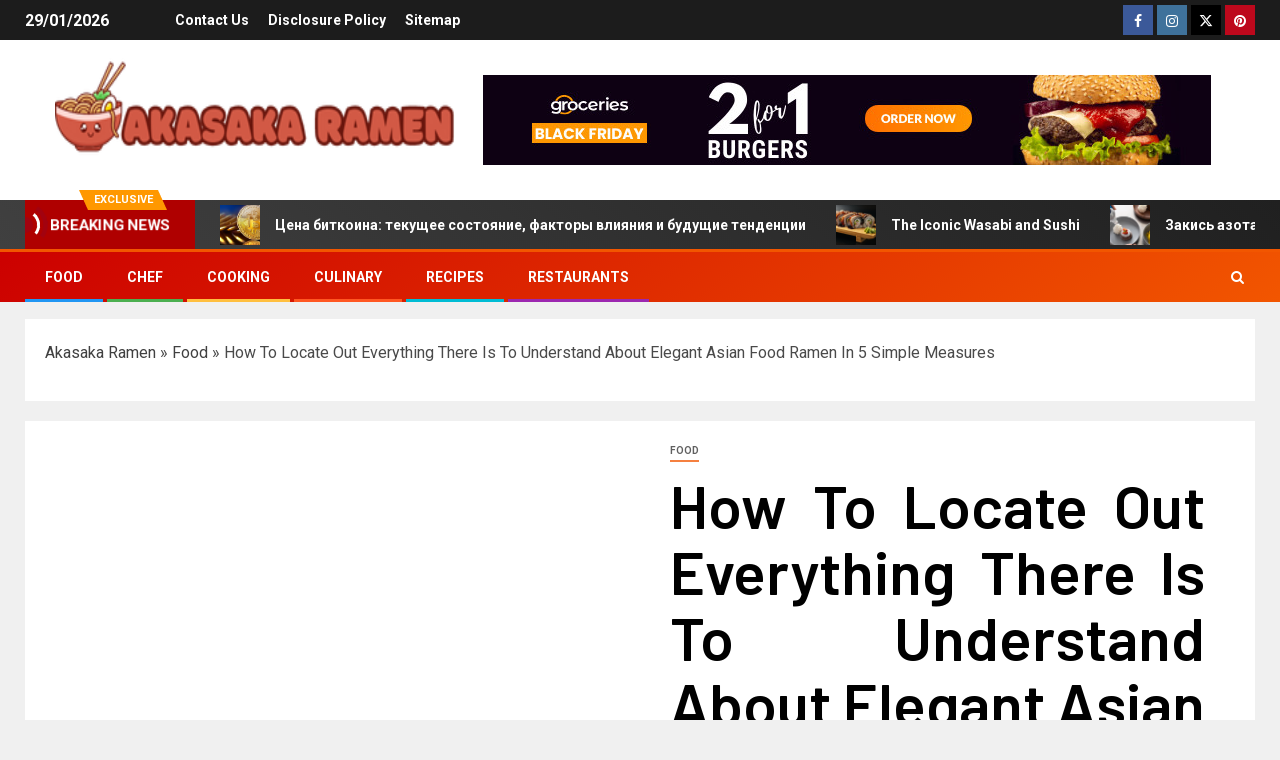

--- FILE ---
content_type: text/html; charset=UTF-8
request_url: https://www.akasakaramen.com/how-to-locate-out-everything-there-is-to-understand-about-elegant-asian-food-ramen-in-5-simple-measures.html/
body_size: 24538
content:
<!doctype html>
<html lang="en-US" prefix="og: https://ogp.me/ns#">
<head><meta charset="UTF-8"><script>if(navigator.userAgent.match(/MSIE|Internet Explorer/i)||navigator.userAgent.match(/Trident\/7\..*?rv:11/i)){var href=document.location.href;if(!href.match(/[?&]nowprocket/)){if(href.indexOf("?")==-1){if(href.indexOf("#")==-1){document.location.href=href+"?nowprocket=1"}else{document.location.href=href.replace("#","?nowprocket=1#")}}else{if(href.indexOf("#")==-1){document.location.href=href+"&nowprocket=1"}else{document.location.href=href.replace("#","&nowprocket=1#")}}}}</script><script>class RocketLazyLoadScripts{constructor(){this.v="1.2.4",this.triggerEvents=["keydown","mousedown","mousemove","touchmove","touchstart","touchend","wheel"],this.userEventHandler=this._triggerListener.bind(this),this.touchStartHandler=this._onTouchStart.bind(this),this.touchMoveHandler=this._onTouchMove.bind(this),this.touchEndHandler=this._onTouchEnd.bind(this),this.clickHandler=this._onClick.bind(this),this.interceptedClicks=[],window.addEventListener("pageshow",t=>{this.persisted=t.persisted}),window.addEventListener("DOMContentLoaded",()=>{this._preconnect3rdParties()}),this.delayedScripts={normal:[],async:[],defer:[]},this.trash=[],this.allJQueries=[]}_addUserInteractionListener(t){if(document.hidden){t._triggerListener();return}this.triggerEvents.forEach(e=>window.addEventListener(e,t.userEventHandler,{passive:!0})),window.addEventListener("touchstart",t.touchStartHandler,{passive:!0}),window.addEventListener("mousedown",t.touchStartHandler),document.addEventListener("visibilitychange",t.userEventHandler)}_removeUserInteractionListener(){this.triggerEvents.forEach(t=>window.removeEventListener(t,this.userEventHandler,{passive:!0})),document.removeEventListener("visibilitychange",this.userEventHandler)}_onTouchStart(t){"HTML"!==t.target.tagName&&(window.addEventListener("touchend",this.touchEndHandler),window.addEventListener("mouseup",this.touchEndHandler),window.addEventListener("touchmove",this.touchMoveHandler,{passive:!0}),window.addEventListener("mousemove",this.touchMoveHandler),t.target.addEventListener("click",this.clickHandler),this._renameDOMAttribute(t.target,"onclick","rocket-onclick"),this._pendingClickStarted())}_onTouchMove(t){window.removeEventListener("touchend",this.touchEndHandler),window.removeEventListener("mouseup",this.touchEndHandler),window.removeEventListener("touchmove",this.touchMoveHandler,{passive:!0}),window.removeEventListener("mousemove",this.touchMoveHandler),t.target.removeEventListener("click",this.clickHandler),this._renameDOMAttribute(t.target,"rocket-onclick","onclick"),this._pendingClickFinished()}_onTouchEnd(){window.removeEventListener("touchend",this.touchEndHandler),window.removeEventListener("mouseup",this.touchEndHandler),window.removeEventListener("touchmove",this.touchMoveHandler,{passive:!0}),window.removeEventListener("mousemove",this.touchMoveHandler)}_onClick(t){t.target.removeEventListener("click",this.clickHandler),this._renameDOMAttribute(t.target,"rocket-onclick","onclick"),this.interceptedClicks.push(t),t.preventDefault(),t.stopPropagation(),t.stopImmediatePropagation(),this._pendingClickFinished()}_replayClicks(){window.removeEventListener("touchstart",this.touchStartHandler,{passive:!0}),window.removeEventListener("mousedown",this.touchStartHandler),this.interceptedClicks.forEach(t=>{t.target.dispatchEvent(new MouseEvent("click",{view:t.view,bubbles:!0,cancelable:!0}))})}_waitForPendingClicks(){return new Promise(t=>{this._isClickPending?this._pendingClickFinished=t:t()})}_pendingClickStarted(){this._isClickPending=!0}_pendingClickFinished(){this._isClickPending=!1}_renameDOMAttribute(t,e,r){t.hasAttribute&&t.hasAttribute(e)&&(event.target.setAttribute(r,event.target.getAttribute(e)),event.target.removeAttribute(e))}_triggerListener(){this._removeUserInteractionListener(this),"loading"===document.readyState?document.addEventListener("DOMContentLoaded",this._loadEverythingNow.bind(this)):this._loadEverythingNow()}_preconnect3rdParties(){let t=[];document.querySelectorAll("script[type=rocketlazyloadscript][data-rocket-src]").forEach(e=>{let r=e.getAttribute("data-rocket-src");if(r&&0!==r.indexOf("data:")){0===r.indexOf("//")&&(r=location.protocol+r);try{let i=new URL(r).origin;i!==location.origin&&t.push({src:i,crossOrigin:e.crossOrigin||"module"===e.getAttribute("data-rocket-type")})}catch(n){}}}),t=[...new Map(t.map(t=>[JSON.stringify(t),t])).values()],this._batchInjectResourceHints(t,"preconnect")}async _loadEverythingNow(){this.lastBreath=Date.now(),this._delayEventListeners(),this._delayJQueryReady(this),this._handleDocumentWrite(),this._registerAllDelayedScripts(),this._preloadAllScripts(),await this._loadScriptsFromList(this.delayedScripts.normal),await this._loadScriptsFromList(this.delayedScripts.defer),await this._loadScriptsFromList(this.delayedScripts.async);try{await this._triggerDOMContentLoaded(),await this._pendingWebpackRequests(this),await this._triggerWindowLoad()}catch(t){console.error(t)}window.dispatchEvent(new Event("rocket-allScriptsLoaded")),this._waitForPendingClicks().then(()=>{this._replayClicks()}),this._emptyTrash()}_registerAllDelayedScripts(){document.querySelectorAll("script[type=rocketlazyloadscript]").forEach(t=>{t.hasAttribute("data-rocket-src")?t.hasAttribute("async")&&!1!==t.async?this.delayedScripts.async.push(t):t.hasAttribute("defer")&&!1!==t.defer||"module"===t.getAttribute("data-rocket-type")?this.delayedScripts.defer.push(t):this.delayedScripts.normal.push(t):this.delayedScripts.normal.push(t)})}async _transformScript(t){if(await this._littleBreath(),!0===t.noModule&&"noModule"in HTMLScriptElement.prototype){t.setAttribute("data-rocket-status","skipped");return}return new Promise(navigator.userAgent.indexOf("Firefox/")>0||""===navigator.vendor?e=>{let r=document.createElement("script");[...t.attributes].forEach(t=>{let e=t.nodeName;"type"!==e&&("data-rocket-type"===e&&(e="type"),"data-rocket-src"===e&&(e="src"),r.setAttribute(e,t.nodeValue))}),t.text&&(r.text=t.text),r.hasAttribute("src")?(r.addEventListener("load",e),r.addEventListener("error",e)):(r.text=t.text,e());try{t.parentNode.replaceChild(r,t)}catch(i){e()}}:e=>{function r(){t.setAttribute("data-rocket-status","failed"),e()}try{let i=t.getAttribute("data-rocket-type"),n=t.getAttribute("data-rocket-src");i?(t.type=i,t.removeAttribute("data-rocket-type")):t.removeAttribute("type"),t.addEventListener("load",function r(){t.setAttribute("data-rocket-status","executed"),e()}),t.addEventListener("error",r),n?(t.removeAttribute("data-rocket-src"),t.src=n):t.src="data:text/javascript;base64,"+window.btoa(unescape(encodeURIComponent(t.text)))}catch(s){r()}})}async _loadScriptsFromList(t){let e=t.shift();return e&&e.isConnected?(await this._transformScript(e),this._loadScriptsFromList(t)):Promise.resolve()}_preloadAllScripts(){this._batchInjectResourceHints([...this.delayedScripts.normal,...this.delayedScripts.defer,...this.delayedScripts.async],"preload")}_batchInjectResourceHints(t,e){var r=document.createDocumentFragment();t.forEach(t=>{let i=t.getAttribute&&t.getAttribute("data-rocket-src")||t.src;if(i){let n=document.createElement("link");n.href=i,n.rel=e,"preconnect"!==e&&(n.as="script"),t.getAttribute&&"module"===t.getAttribute("data-rocket-type")&&(n.crossOrigin=!0),t.crossOrigin&&(n.crossOrigin=t.crossOrigin),t.integrity&&(n.integrity=t.integrity),r.appendChild(n),this.trash.push(n)}}),document.head.appendChild(r)}_delayEventListeners(){let t={};function e(e,r){!function e(r){!t[r]&&(t[r]={originalFunctions:{add:r.addEventListener,remove:r.removeEventListener},eventsToRewrite:[]},r.addEventListener=function(){arguments[0]=i(arguments[0]),t[r].originalFunctions.add.apply(r,arguments)},r.removeEventListener=function(){arguments[0]=i(arguments[0]),t[r].originalFunctions.remove.apply(r,arguments)});function i(e){return t[r].eventsToRewrite.indexOf(e)>=0?"rocket-"+e:e}}(e),t[e].eventsToRewrite.push(r)}function r(t,e){let r=t[e];Object.defineProperty(t,e,{get:()=>r||function(){},set(i){t["rocket"+e]=r=i}})}e(document,"DOMContentLoaded"),e(window,"DOMContentLoaded"),e(window,"load"),e(window,"pageshow"),e(document,"readystatechange"),r(document,"onreadystatechange"),r(window,"onload"),r(window,"onpageshow")}_delayJQueryReady(t){let e;function r(t){return t.split(" ").map(t=>"load"===t||0===t.indexOf("load.")?"rocket-jquery-load":t).join(" ")}function i(i){if(i&&i.fn&&!t.allJQueries.includes(i)){i.fn.ready=i.fn.init.prototype.ready=function(e){return t.domReadyFired?e.bind(document)(i):document.addEventListener("rocket-DOMContentLoaded",()=>e.bind(document)(i)),i([])};let n=i.fn.on;i.fn.on=i.fn.init.prototype.on=function(){return this[0]===window&&("string"==typeof arguments[0]||arguments[0]instanceof String?arguments[0]=r(arguments[0]):"object"==typeof arguments[0]&&Object.keys(arguments[0]).forEach(t=>{let e=arguments[0][t];delete arguments[0][t],arguments[0][r(t)]=e})),n.apply(this,arguments),this},t.allJQueries.push(i)}e=i}i(window.jQuery),Object.defineProperty(window,"jQuery",{get:()=>e,set(t){i(t)}})}async _pendingWebpackRequests(t){let e=document.querySelector("script[data-webpack]");async function r(){return new Promise(t=>{e.addEventListener("load",t),e.addEventListener("error",t)})}e&&(await r(),await t._requestAnimFrame(),await t._pendingWebpackRequests(t))}async _triggerDOMContentLoaded(){this.domReadyFired=!0,await this._littleBreath(),document.dispatchEvent(new Event("rocket-DOMContentLoaded")),await this._littleBreath(),window.dispatchEvent(new Event("rocket-DOMContentLoaded")),await this._littleBreath(),document.dispatchEvent(new Event("rocket-readystatechange")),await this._littleBreath(),document.rocketonreadystatechange&&document.rocketonreadystatechange()}async _triggerWindowLoad(){await this._littleBreath(),window.dispatchEvent(new Event("rocket-load")),await this._littleBreath(),window.rocketonload&&window.rocketonload(),await this._littleBreath(),this.allJQueries.forEach(t=>t(window).trigger("rocket-jquery-load")),await this._littleBreath();let t=new Event("rocket-pageshow");t.persisted=this.persisted,window.dispatchEvent(t),await this._littleBreath(),window.rocketonpageshow&&window.rocketonpageshow({persisted:this.persisted})}_handleDocumentWrite(){let t=new Map;document.write=document.writeln=function(e){let r=document.currentScript;r||console.error("WPRocket unable to document.write this: "+e);let i=document.createRange(),n=r.parentElement,s=t.get(r);void 0===s&&(s=r.nextSibling,t.set(r,s));let a=document.createDocumentFragment();i.setStart(a,0),a.appendChild(i.createContextualFragment(e)),n.insertBefore(a,s)}}async _littleBreath(){Date.now()-this.lastBreath>45&&(await this._requestAnimFrame(),this.lastBreath=Date.now())}async _requestAnimFrame(){return document.hidden?new Promise(t=>setTimeout(t)):new Promise(t=>requestAnimationFrame(t))}_emptyTrash(){this.trash.forEach(t=>t.remove())}static run(){let t=new RocketLazyLoadScripts;t._addUserInteractionListener(t)}}RocketLazyLoadScripts.run();</script>
    
    <meta name="viewport" content="width=device-width, initial-scale=1">
    <link rel="profile" href="https://gmpg.org/xfn/11">
    
<!-- Search Engine Optimization by Rank Math PRO - https://rankmath.com/ -->
<title>How To Locate Out Everything There Is To Understand About Elegant Asian Food Ramen In 5 Simple Measures</title><link rel="preload" as="style" href="https://fonts.googleapis.com/css?family=Roboto%3A100%2C300%2C400%2C500%2C700%7CBarlow%3Aital%2Cwght%400%2C400%3B0%2C500%3B0%2C600%3B0%2C700%3B0%2C800%3B0%2C900%3B1%2C300%3B1%2C400%3B1%2C500%3B1%2C600%3B1%2C700%3B1%2C800%7CBarlow%20Semi%20Condensed%3Aital%2Cwght%400%2C300%3B0%2C400%3B0%2C500%3B0%2C600%3B0%2C700%3B1%2C300%3B1%2C400%3B1%2C500%3B1%2C600%3B1%2C700&#038;subset=latin%2Clatin-ext&#038;display=swap" /><link rel="stylesheet" href="https://fonts.googleapis.com/css?family=Roboto%3A100%2C300%2C400%2C500%2C700%7CBarlow%3Aital%2Cwght%400%2C400%3B0%2C500%3B0%2C600%3B0%2C700%3B0%2C800%3B0%2C900%3B1%2C300%3B1%2C400%3B1%2C500%3B1%2C600%3B1%2C700%3B1%2C800%7CBarlow%20Semi%20Condensed%3Aital%2Cwght%400%2C300%3B0%2C400%3B0%2C500%3B0%2C600%3B0%2C700%3B1%2C300%3B1%2C400%3B1%2C500%3B1%2C600%3B1%2C700&#038;subset=latin%2Clatin-ext&#038;display=swap" media="print" onload="this.media='all'" /><noscript><link rel="stylesheet" href="https://fonts.googleapis.com/css?family=Roboto%3A100%2C300%2C400%2C500%2C700%7CBarlow%3Aital%2Cwght%400%2C400%3B0%2C500%3B0%2C600%3B0%2C700%3B0%2C800%3B0%2C900%3B1%2C300%3B1%2C400%3B1%2C500%3B1%2C600%3B1%2C700%3B1%2C800%7CBarlow%20Semi%20Condensed%3Aital%2Cwght%400%2C300%3B0%2C400%3B0%2C500%3B0%2C600%3B0%2C700%3B1%2C300%3B1%2C400%3B1%2C500%3B1%2C600%3B1%2C700&#038;subset=latin%2Clatin-ext&#038;display=swap" /></noscript>
<meta name="description" content="We eat for style. It is just logical that we accomplish that. But, many of our methods of preparation, microwaving food, for examples, takes away the"/>
<meta name="robots" content="follow, index, max-snippet:-1, max-video-preview:-1, max-image-preview:large"/>
<link rel="canonical" href="https://www.akasakaramen.com/how-to-locate-out-everything-there-is-to-understand-about-elegant-asian-food-ramen-in-5-simple-measures.html/" />
<meta property="og:locale" content="en_US" />
<meta property="og:type" content="article" />
<meta property="og:title" content="How To Locate Out Everything There Is To Understand About Elegant Asian Food Ramen In 5 Simple Measures" />
<meta property="og:description" content="We eat for style. It is just logical that we accomplish that. But, many of our methods of preparation, microwaving food, for examples, takes away the" />
<meta property="og:url" content="https://www.akasakaramen.com/how-to-locate-out-everything-there-is-to-understand-about-elegant-asian-food-ramen-in-5-simple-measures.html/" />
<meta property="og:site_name" content="Akasaka Ramen" />
<meta property="article:tag" content="asian" />
<meta property="article:tag" content="ramen" />
<meta property="article:section" content="Food" />
<meta property="og:updated_time" content="2024-05-03T11:36:12+07:00" />
<meta property="article:published_time" content="2021-11-23T07:00:00+07:00" />
<meta property="article:modified_time" content="2024-05-03T11:36:12+07:00" />
<meta name="twitter:card" content="summary_large_image" />
<meta name="twitter:title" content="How To Locate Out Everything There Is To Understand About Elegant Asian Food Ramen In 5 Simple Measures" />
<meta name="twitter:description" content="We eat for style. It is just logical that we accomplish that. But, many of our methods of preparation, microwaving food, for examples, takes away the" />
<meta name="twitter:label1" content="Written by" />
<meta name="twitter:data1" content="Ruby Myers" />
<meta name="twitter:label2" content="Time to read" />
<meta name="twitter:data2" content="2 minutes" />
<script type="application/ld+json" class="rank-math-schema-pro">{"@context":"https://schema.org","@graph":[{"@type":"Organization","@id":"https://www.akasakaramen.com/#organization","name":"Akasaka Ramen","logo":{"@type":"ImageObject","@id":"https://www.akasakaramen.com/#logo","url":"https://www.akasakaramen.com/wp-content/uploads/2023/08/cropped-logo.png","contentUrl":"https://www.akasakaramen.com/wp-content/uploads/2023/08/cropped-logo.png","caption":"Akasaka Ramen","inLanguage":"en-US","width":"300","height":"74"}},{"@type":"WebSite","@id":"https://www.akasakaramen.com/#website","url":"https://www.akasakaramen.com","name":"Akasaka Ramen","publisher":{"@id":"https://www.akasakaramen.com/#organization"},"inLanguage":"en-US"},{"@type":"ImageObject","@id":"https://i.ibb.co/nmbpSq7/Food-1-208.jpg","url":"https://i.ibb.co/nmbpSq7/Food-1-208.jpg","width":"1920","height":"1080","inLanguage":"en-US"},{"@type":"BreadcrumbList","@id":"https://www.akasakaramen.com/how-to-locate-out-everything-there-is-to-understand-about-elegant-asian-food-ramen-in-5-simple-measures.html/#breadcrumb","itemListElement":[{"@type":"ListItem","position":"1","item":{"@id":"https://www.akasakaramen.com","name":"Akasaka Ramen"}},{"@type":"ListItem","position":"2","item":{"@id":"https://www.akasakaramen.com/food/","name":"Food"}},{"@type":"ListItem","position":"3","item":{"@id":"https://www.akasakaramen.com/how-to-locate-out-everything-there-is-to-understand-about-elegant-asian-food-ramen-in-5-simple-measures.html/","name":"How To Locate Out Everything There Is To Understand About Elegant Asian Food Ramen In 5 Simple Measures"}}]},{"@type":"WebPage","@id":"https://www.akasakaramen.com/how-to-locate-out-everything-there-is-to-understand-about-elegant-asian-food-ramen-in-5-simple-measures.html/#webpage","url":"https://www.akasakaramen.com/how-to-locate-out-everything-there-is-to-understand-about-elegant-asian-food-ramen-in-5-simple-measures.html/","name":"How To Locate Out Everything There Is To Understand About Elegant Asian Food Ramen In 5 Simple Measures","datePublished":"2021-11-23T07:00:00+07:00","dateModified":"2024-05-03T11:36:12+07:00","isPartOf":{"@id":"https://www.akasakaramen.com/#website"},"primaryImageOfPage":{"@id":"https://i.ibb.co/nmbpSq7/Food-1-208.jpg"},"inLanguage":"en-US","breadcrumb":{"@id":"https://www.akasakaramen.com/how-to-locate-out-everything-there-is-to-understand-about-elegant-asian-food-ramen-in-5-simple-measures.html/#breadcrumb"}},{"@type":"Person","@id":"https://www.akasakaramen.com/how-to-locate-out-everything-there-is-to-understand-about-elegant-asian-food-ramen-in-5-simple-measures.html/#author","name":"Ruby Myers","image":{"@type":"ImageObject","@id":"https://secure.gravatar.com/avatar/52a1c72a02e170b48f8dce952124f6ee7180f6b76df8bac1f55b2515df7e9065?s=96&amp;d=mm&amp;r=g","url":"https://secure.gravatar.com/avatar/52a1c72a02e170b48f8dce952124f6ee7180f6b76df8bac1f55b2515df7e9065?s=96&amp;d=mm&amp;r=g","caption":"Ruby Myers","inLanguage":"en-US"},"worksFor":{"@id":"https://www.akasakaramen.com/#organization"}},{"@type":"BlogPosting","headline":"How To Locate Out Everything There Is To Understand About Elegant Asian Food Ramen In 5 Simple Measures","datePublished":"2021-11-23T07:00:00+07:00","dateModified":"2024-05-03T11:36:12+07:00","articleSection":"Food","author":{"@id":"https://www.akasakaramen.com/how-to-locate-out-everything-there-is-to-understand-about-elegant-asian-food-ramen-in-5-simple-measures.html/#author","name":"Ruby Myers"},"publisher":{"@id":"https://www.akasakaramen.com/#organization"},"description":"We eat for style. It is just logical that we accomplish that. But, many of our methods of preparation, microwaving food, for examples, takes away the","name":"How To Locate Out Everything There Is To Understand About Elegant Asian Food Ramen In 5 Simple Measures","@id":"https://www.akasakaramen.com/how-to-locate-out-everything-there-is-to-understand-about-elegant-asian-food-ramen-in-5-simple-measures.html/#richSnippet","isPartOf":{"@id":"https://www.akasakaramen.com/how-to-locate-out-everything-there-is-to-understand-about-elegant-asian-food-ramen-in-5-simple-measures.html/#webpage"},"image":{"@id":"https://i.ibb.co/nmbpSq7/Food-1-208.jpg"},"inLanguage":"en-US","mainEntityOfPage":{"@id":"https://www.akasakaramen.com/how-to-locate-out-everything-there-is-to-understand-about-elegant-asian-food-ramen-in-5-simple-measures.html/#webpage"}}]}</script>
<!-- /Rank Math WordPress SEO plugin -->

<link rel='dns-prefetch' href='//fonts.googleapis.com' />
<link href='https://fonts.gstatic.com' crossorigin rel='preconnect' />
<link rel="alternate" type="application/rss+xml" title="Akasaka Ramen &raquo; Feed" href="https://www.akasakaramen.com/feed/" />
<link rel="alternate" type="application/rss+xml" title="Akasaka Ramen &raquo; Comments Feed" href="https://www.akasakaramen.com/comments/feed/" />
<link rel="alternate" title="oEmbed (JSON)" type="application/json+oembed" href="https://www.akasakaramen.com/wp-json/oembed/1.0/embed?url=https%3A%2F%2Fwww.akasakaramen.com%2Fhow-to-locate-out-everything-there-is-to-understand-about-elegant-asian-food-ramen-in-5-simple-measures.html%2F" />
<link rel="alternate" title="oEmbed (XML)" type="text/xml+oembed" href="https://www.akasakaramen.com/wp-json/oembed/1.0/embed?url=https%3A%2F%2Fwww.akasakaramen.com%2Fhow-to-locate-out-everything-there-is-to-understand-about-elegant-asian-food-ramen-in-5-simple-measures.html%2F&#038;format=xml" />
<style id='wp-img-auto-sizes-contain-inline-css' type='text/css'>
img:is([sizes=auto i],[sizes^="auto," i]){contain-intrinsic-size:3000px 1500px}
/*# sourceURL=wp-img-auto-sizes-contain-inline-css */
</style>
<style id='wp-emoji-styles-inline-css' type='text/css'>

	img.wp-smiley, img.emoji {
		display: inline !important;
		border: none !important;
		box-shadow: none !important;
		height: 1em !important;
		width: 1em !important;
		margin: 0 0.07em !important;
		vertical-align: -0.1em !important;
		background: none !important;
		padding: 0 !important;
	}
/*# sourceURL=wp-emoji-styles-inline-css */
</style>
<style id='wp-block-library-inline-css' type='text/css'>
:root{--wp-block-synced-color:#7a00df;--wp-block-synced-color--rgb:122,0,223;--wp-bound-block-color:var(--wp-block-synced-color);--wp-editor-canvas-background:#ddd;--wp-admin-theme-color:#007cba;--wp-admin-theme-color--rgb:0,124,186;--wp-admin-theme-color-darker-10:#006ba1;--wp-admin-theme-color-darker-10--rgb:0,107,160.5;--wp-admin-theme-color-darker-20:#005a87;--wp-admin-theme-color-darker-20--rgb:0,90,135;--wp-admin-border-width-focus:2px}@media (min-resolution:192dpi){:root{--wp-admin-border-width-focus:1.5px}}.wp-element-button{cursor:pointer}:root .has-very-light-gray-background-color{background-color:#eee}:root .has-very-dark-gray-background-color{background-color:#313131}:root .has-very-light-gray-color{color:#eee}:root .has-very-dark-gray-color{color:#313131}:root .has-vivid-green-cyan-to-vivid-cyan-blue-gradient-background{background:linear-gradient(135deg,#00d084,#0693e3)}:root .has-purple-crush-gradient-background{background:linear-gradient(135deg,#34e2e4,#4721fb 50%,#ab1dfe)}:root .has-hazy-dawn-gradient-background{background:linear-gradient(135deg,#faaca8,#dad0ec)}:root .has-subdued-olive-gradient-background{background:linear-gradient(135deg,#fafae1,#67a671)}:root .has-atomic-cream-gradient-background{background:linear-gradient(135deg,#fdd79a,#004a59)}:root .has-nightshade-gradient-background{background:linear-gradient(135deg,#330968,#31cdcf)}:root .has-midnight-gradient-background{background:linear-gradient(135deg,#020381,#2874fc)}:root{--wp--preset--font-size--normal:16px;--wp--preset--font-size--huge:42px}.has-regular-font-size{font-size:1em}.has-larger-font-size{font-size:2.625em}.has-normal-font-size{font-size:var(--wp--preset--font-size--normal)}.has-huge-font-size{font-size:var(--wp--preset--font-size--huge)}.has-text-align-center{text-align:center}.has-text-align-left{text-align:left}.has-text-align-right{text-align:right}.has-fit-text{white-space:nowrap!important}#end-resizable-editor-section{display:none}.aligncenter{clear:both}.items-justified-left{justify-content:flex-start}.items-justified-center{justify-content:center}.items-justified-right{justify-content:flex-end}.items-justified-space-between{justify-content:space-between}.screen-reader-text{border:0;clip-path:inset(50%);height:1px;margin:-1px;overflow:hidden;padding:0;position:absolute;width:1px;word-wrap:normal!important}.screen-reader-text:focus{background-color:#ddd;clip-path:none;color:#444;display:block;font-size:1em;height:auto;left:5px;line-height:normal;padding:15px 23px 14px;text-decoration:none;top:5px;width:auto;z-index:100000}html :where(.has-border-color){border-style:solid}html :where([style*=border-top-color]){border-top-style:solid}html :where([style*=border-right-color]){border-right-style:solid}html :where([style*=border-bottom-color]){border-bottom-style:solid}html :where([style*=border-left-color]){border-left-style:solid}html :where([style*=border-width]){border-style:solid}html :where([style*=border-top-width]){border-top-style:solid}html :where([style*=border-right-width]){border-right-style:solid}html :where([style*=border-bottom-width]){border-bottom-style:solid}html :where([style*=border-left-width]){border-left-style:solid}html :where(img[class*=wp-image-]){height:auto;max-width:100%}:where(figure){margin:0 0 1em}html :where(.is-position-sticky){--wp-admin--admin-bar--position-offset:var(--wp-admin--admin-bar--height,0px)}@media screen and (max-width:600px){html :where(.is-position-sticky){--wp-admin--admin-bar--position-offset:0px}}

/*# sourceURL=wp-block-library-inline-css */
</style><style id='wp-block-archives-inline-css' type='text/css'>
.wp-block-archives{box-sizing:border-box}.wp-block-archives-dropdown label{display:block}
/*# sourceURL=https://www.akasakaramen.com/wp-includes/blocks/archives/style.min.css */
</style>
<style id='wp-block-image-inline-css' type='text/css'>
.wp-block-image>a,.wp-block-image>figure>a{display:inline-block}.wp-block-image img{box-sizing:border-box;height:auto;max-width:100%;vertical-align:bottom}@media not (prefers-reduced-motion){.wp-block-image img.hide{visibility:hidden}.wp-block-image img.show{animation:show-content-image .4s}}.wp-block-image[style*=border-radius] img,.wp-block-image[style*=border-radius]>a{border-radius:inherit}.wp-block-image.has-custom-border img{box-sizing:border-box}.wp-block-image.aligncenter{text-align:center}.wp-block-image.alignfull>a,.wp-block-image.alignwide>a{width:100%}.wp-block-image.alignfull img,.wp-block-image.alignwide img{height:auto;width:100%}.wp-block-image .aligncenter,.wp-block-image .alignleft,.wp-block-image .alignright,.wp-block-image.aligncenter,.wp-block-image.alignleft,.wp-block-image.alignright{display:table}.wp-block-image .aligncenter>figcaption,.wp-block-image .alignleft>figcaption,.wp-block-image .alignright>figcaption,.wp-block-image.aligncenter>figcaption,.wp-block-image.alignleft>figcaption,.wp-block-image.alignright>figcaption{caption-side:bottom;display:table-caption}.wp-block-image .alignleft{float:left;margin:.5em 1em .5em 0}.wp-block-image .alignright{float:right;margin:.5em 0 .5em 1em}.wp-block-image .aligncenter{margin-left:auto;margin-right:auto}.wp-block-image :where(figcaption){margin-bottom:1em;margin-top:.5em}.wp-block-image.is-style-circle-mask img{border-radius:9999px}@supports ((-webkit-mask-image:none) or (mask-image:none)) or (-webkit-mask-image:none){.wp-block-image.is-style-circle-mask img{border-radius:0;-webkit-mask-image:url('data:image/svg+xml;utf8,<svg viewBox="0 0 100 100" xmlns="http://www.w3.org/2000/svg"><circle cx="50" cy="50" r="50"/></svg>');mask-image:url('data:image/svg+xml;utf8,<svg viewBox="0 0 100 100" xmlns="http://www.w3.org/2000/svg"><circle cx="50" cy="50" r="50"/></svg>');mask-mode:alpha;-webkit-mask-position:center;mask-position:center;-webkit-mask-repeat:no-repeat;mask-repeat:no-repeat;-webkit-mask-size:contain;mask-size:contain}}:root :where(.wp-block-image.is-style-rounded img,.wp-block-image .is-style-rounded img){border-radius:9999px}.wp-block-image figure{margin:0}.wp-lightbox-container{display:flex;flex-direction:column;position:relative}.wp-lightbox-container img{cursor:zoom-in}.wp-lightbox-container img:hover+button{opacity:1}.wp-lightbox-container button{align-items:center;backdrop-filter:blur(16px) saturate(180%);background-color:#5a5a5a40;border:none;border-radius:4px;cursor:zoom-in;display:flex;height:20px;justify-content:center;opacity:0;padding:0;position:absolute;right:16px;text-align:center;top:16px;width:20px;z-index:100}@media not (prefers-reduced-motion){.wp-lightbox-container button{transition:opacity .2s ease}}.wp-lightbox-container button:focus-visible{outline:3px auto #5a5a5a40;outline:3px auto -webkit-focus-ring-color;outline-offset:3px}.wp-lightbox-container button:hover{cursor:pointer;opacity:1}.wp-lightbox-container button:focus{opacity:1}.wp-lightbox-container button:focus,.wp-lightbox-container button:hover,.wp-lightbox-container button:not(:hover):not(:active):not(.has-background){background-color:#5a5a5a40;border:none}.wp-lightbox-overlay{box-sizing:border-box;cursor:zoom-out;height:100vh;left:0;overflow:hidden;position:fixed;top:0;visibility:hidden;width:100%;z-index:100000}.wp-lightbox-overlay .close-button{align-items:center;cursor:pointer;display:flex;justify-content:center;min-height:40px;min-width:40px;padding:0;position:absolute;right:calc(env(safe-area-inset-right) + 16px);top:calc(env(safe-area-inset-top) + 16px);z-index:5000000}.wp-lightbox-overlay .close-button:focus,.wp-lightbox-overlay .close-button:hover,.wp-lightbox-overlay .close-button:not(:hover):not(:active):not(.has-background){background:none;border:none}.wp-lightbox-overlay .lightbox-image-container{height:var(--wp--lightbox-container-height);left:50%;overflow:hidden;position:absolute;top:50%;transform:translate(-50%,-50%);transform-origin:top left;width:var(--wp--lightbox-container-width);z-index:9999999999}.wp-lightbox-overlay .wp-block-image{align-items:center;box-sizing:border-box;display:flex;height:100%;justify-content:center;margin:0;position:relative;transform-origin:0 0;width:100%;z-index:3000000}.wp-lightbox-overlay .wp-block-image img{height:var(--wp--lightbox-image-height);min-height:var(--wp--lightbox-image-height);min-width:var(--wp--lightbox-image-width);width:var(--wp--lightbox-image-width)}.wp-lightbox-overlay .wp-block-image figcaption{display:none}.wp-lightbox-overlay button{background:none;border:none}.wp-lightbox-overlay .scrim{background-color:#fff;height:100%;opacity:.9;position:absolute;width:100%;z-index:2000000}.wp-lightbox-overlay.active{visibility:visible}@media not (prefers-reduced-motion){.wp-lightbox-overlay.active{animation:turn-on-visibility .25s both}.wp-lightbox-overlay.active img{animation:turn-on-visibility .35s both}.wp-lightbox-overlay.show-closing-animation:not(.active){animation:turn-off-visibility .35s both}.wp-lightbox-overlay.show-closing-animation:not(.active) img{animation:turn-off-visibility .25s both}.wp-lightbox-overlay.zoom.active{animation:none;opacity:1;visibility:visible}.wp-lightbox-overlay.zoom.active .lightbox-image-container{animation:lightbox-zoom-in .4s}.wp-lightbox-overlay.zoom.active .lightbox-image-container img{animation:none}.wp-lightbox-overlay.zoom.active .scrim{animation:turn-on-visibility .4s forwards}.wp-lightbox-overlay.zoom.show-closing-animation:not(.active){animation:none}.wp-lightbox-overlay.zoom.show-closing-animation:not(.active) .lightbox-image-container{animation:lightbox-zoom-out .4s}.wp-lightbox-overlay.zoom.show-closing-animation:not(.active) .lightbox-image-container img{animation:none}.wp-lightbox-overlay.zoom.show-closing-animation:not(.active) .scrim{animation:turn-off-visibility .4s forwards}}@keyframes show-content-image{0%{visibility:hidden}99%{visibility:hidden}to{visibility:visible}}@keyframes turn-on-visibility{0%{opacity:0}to{opacity:1}}@keyframes turn-off-visibility{0%{opacity:1;visibility:visible}99%{opacity:0;visibility:visible}to{opacity:0;visibility:hidden}}@keyframes lightbox-zoom-in{0%{transform:translate(calc((-100vw + var(--wp--lightbox-scrollbar-width))/2 + var(--wp--lightbox-initial-left-position)),calc(-50vh + var(--wp--lightbox-initial-top-position))) scale(var(--wp--lightbox-scale))}to{transform:translate(-50%,-50%) scale(1)}}@keyframes lightbox-zoom-out{0%{transform:translate(-50%,-50%) scale(1);visibility:visible}99%{visibility:visible}to{transform:translate(calc((-100vw + var(--wp--lightbox-scrollbar-width))/2 + var(--wp--lightbox-initial-left-position)),calc(-50vh + var(--wp--lightbox-initial-top-position))) scale(var(--wp--lightbox-scale));visibility:hidden}}
/*# sourceURL=https://www.akasakaramen.com/wp-includes/blocks/image/style.min.css */
</style>
<style id='wp-block-image-theme-inline-css' type='text/css'>
:root :where(.wp-block-image figcaption){color:#555;font-size:13px;text-align:center}.is-dark-theme :root :where(.wp-block-image figcaption){color:#ffffffa6}.wp-block-image{margin:0 0 1em}
/*# sourceURL=https://www.akasakaramen.com/wp-includes/blocks/image/theme.min.css */
</style>
<style id='wp-block-tag-cloud-inline-css' type='text/css'>
.wp-block-tag-cloud{box-sizing:border-box}.wp-block-tag-cloud.aligncenter{justify-content:center;text-align:center}.wp-block-tag-cloud a{display:inline-block;margin-right:5px}.wp-block-tag-cloud span{display:inline-block;margin-left:5px;text-decoration:none}:root :where(.wp-block-tag-cloud.is-style-outline){display:flex;flex-wrap:wrap;gap:1ch}:root :where(.wp-block-tag-cloud.is-style-outline a){border:1px solid;font-size:unset!important;margin-right:0;padding:1ch 2ch;text-decoration:none!important}
/*# sourceURL=https://www.akasakaramen.com/wp-includes/blocks/tag-cloud/style.min.css */
</style>
<style id='global-styles-inline-css' type='text/css'>
:root{--wp--preset--aspect-ratio--square: 1;--wp--preset--aspect-ratio--4-3: 4/3;--wp--preset--aspect-ratio--3-4: 3/4;--wp--preset--aspect-ratio--3-2: 3/2;--wp--preset--aspect-ratio--2-3: 2/3;--wp--preset--aspect-ratio--16-9: 16/9;--wp--preset--aspect-ratio--9-16: 9/16;--wp--preset--color--black: #000000;--wp--preset--color--cyan-bluish-gray: #abb8c3;--wp--preset--color--white: #ffffff;--wp--preset--color--pale-pink: #f78da7;--wp--preset--color--vivid-red: #cf2e2e;--wp--preset--color--luminous-vivid-orange: #ff6900;--wp--preset--color--luminous-vivid-amber: #fcb900;--wp--preset--color--light-green-cyan: #7bdcb5;--wp--preset--color--vivid-green-cyan: #00d084;--wp--preset--color--pale-cyan-blue: #8ed1fc;--wp--preset--color--vivid-cyan-blue: #0693e3;--wp--preset--color--vivid-purple: #9b51e0;--wp--preset--gradient--vivid-cyan-blue-to-vivid-purple: linear-gradient(135deg,rgb(6,147,227) 0%,rgb(155,81,224) 100%);--wp--preset--gradient--light-green-cyan-to-vivid-green-cyan: linear-gradient(135deg,rgb(122,220,180) 0%,rgb(0,208,130) 100%);--wp--preset--gradient--luminous-vivid-amber-to-luminous-vivid-orange: linear-gradient(135deg,rgb(252,185,0) 0%,rgb(255,105,0) 100%);--wp--preset--gradient--luminous-vivid-orange-to-vivid-red: linear-gradient(135deg,rgb(255,105,0) 0%,rgb(207,46,46) 100%);--wp--preset--gradient--very-light-gray-to-cyan-bluish-gray: linear-gradient(135deg,rgb(238,238,238) 0%,rgb(169,184,195) 100%);--wp--preset--gradient--cool-to-warm-spectrum: linear-gradient(135deg,rgb(74,234,220) 0%,rgb(151,120,209) 20%,rgb(207,42,186) 40%,rgb(238,44,130) 60%,rgb(251,105,98) 80%,rgb(254,248,76) 100%);--wp--preset--gradient--blush-light-purple: linear-gradient(135deg,rgb(255,206,236) 0%,rgb(152,150,240) 100%);--wp--preset--gradient--blush-bordeaux: linear-gradient(135deg,rgb(254,205,165) 0%,rgb(254,45,45) 50%,rgb(107,0,62) 100%);--wp--preset--gradient--luminous-dusk: linear-gradient(135deg,rgb(255,203,112) 0%,rgb(199,81,192) 50%,rgb(65,88,208) 100%);--wp--preset--gradient--pale-ocean: linear-gradient(135deg,rgb(255,245,203) 0%,rgb(182,227,212) 50%,rgb(51,167,181) 100%);--wp--preset--gradient--electric-grass: linear-gradient(135deg,rgb(202,248,128) 0%,rgb(113,206,126) 100%);--wp--preset--gradient--midnight: linear-gradient(135deg,rgb(2,3,129) 0%,rgb(40,116,252) 100%);--wp--preset--font-size--small: 13px;--wp--preset--font-size--medium: 20px;--wp--preset--font-size--large: 36px;--wp--preset--font-size--x-large: 42px;--wp--preset--spacing--20: 0.44rem;--wp--preset--spacing--30: 0.67rem;--wp--preset--spacing--40: 1rem;--wp--preset--spacing--50: 1.5rem;--wp--preset--spacing--60: 2.25rem;--wp--preset--spacing--70: 3.38rem;--wp--preset--spacing--80: 5.06rem;--wp--preset--shadow--natural: 6px 6px 9px rgba(0, 0, 0, 0.2);--wp--preset--shadow--deep: 12px 12px 50px rgba(0, 0, 0, 0.4);--wp--preset--shadow--sharp: 6px 6px 0px rgba(0, 0, 0, 0.2);--wp--preset--shadow--outlined: 6px 6px 0px -3px rgb(255, 255, 255), 6px 6px rgb(0, 0, 0);--wp--preset--shadow--crisp: 6px 6px 0px rgb(0, 0, 0);}:root { --wp--style--global--content-size: 805px;--wp--style--global--wide-size: 1500px; }:where(body) { margin: 0; }.wp-site-blocks > .alignleft { float: left; margin-right: 2em; }.wp-site-blocks > .alignright { float: right; margin-left: 2em; }.wp-site-blocks > .aligncenter { justify-content: center; margin-left: auto; margin-right: auto; }:where(.wp-site-blocks) > * { margin-block-start: 24px; margin-block-end: 0; }:where(.wp-site-blocks) > :first-child { margin-block-start: 0; }:where(.wp-site-blocks) > :last-child { margin-block-end: 0; }:root { --wp--style--block-gap: 24px; }:root :where(.is-layout-flow) > :first-child{margin-block-start: 0;}:root :where(.is-layout-flow) > :last-child{margin-block-end: 0;}:root :where(.is-layout-flow) > *{margin-block-start: 24px;margin-block-end: 0;}:root :where(.is-layout-constrained) > :first-child{margin-block-start: 0;}:root :where(.is-layout-constrained) > :last-child{margin-block-end: 0;}:root :where(.is-layout-constrained) > *{margin-block-start: 24px;margin-block-end: 0;}:root :where(.is-layout-flex){gap: 24px;}:root :where(.is-layout-grid){gap: 24px;}.is-layout-flow > .alignleft{float: left;margin-inline-start: 0;margin-inline-end: 2em;}.is-layout-flow > .alignright{float: right;margin-inline-start: 2em;margin-inline-end: 0;}.is-layout-flow > .aligncenter{margin-left: auto !important;margin-right: auto !important;}.is-layout-constrained > .alignleft{float: left;margin-inline-start: 0;margin-inline-end: 2em;}.is-layout-constrained > .alignright{float: right;margin-inline-start: 2em;margin-inline-end: 0;}.is-layout-constrained > .aligncenter{margin-left: auto !important;margin-right: auto !important;}.is-layout-constrained > :where(:not(.alignleft):not(.alignright):not(.alignfull)){max-width: var(--wp--style--global--content-size);margin-left: auto !important;margin-right: auto !important;}.is-layout-constrained > .alignwide{max-width: var(--wp--style--global--wide-size);}body .is-layout-flex{display: flex;}.is-layout-flex{flex-wrap: wrap;align-items: center;}.is-layout-flex > :is(*, div){margin: 0;}body .is-layout-grid{display: grid;}.is-layout-grid > :is(*, div){margin: 0;}body{padding-top: 0px;padding-right: 0px;padding-bottom: 0px;padding-left: 0px;}a:where(:not(.wp-element-button)){text-decoration: none;}:root :where(.wp-element-button, .wp-block-button__link){background-color: #32373c;border-radius: 0;border-width: 0;color: #fff;font-family: inherit;font-size: inherit;font-style: inherit;font-weight: inherit;letter-spacing: inherit;line-height: inherit;padding-top: calc(0.667em + 2px);padding-right: calc(1.333em + 2px);padding-bottom: calc(0.667em + 2px);padding-left: calc(1.333em + 2px);text-decoration: none;text-transform: inherit;}.has-black-color{color: var(--wp--preset--color--black) !important;}.has-cyan-bluish-gray-color{color: var(--wp--preset--color--cyan-bluish-gray) !important;}.has-white-color{color: var(--wp--preset--color--white) !important;}.has-pale-pink-color{color: var(--wp--preset--color--pale-pink) !important;}.has-vivid-red-color{color: var(--wp--preset--color--vivid-red) !important;}.has-luminous-vivid-orange-color{color: var(--wp--preset--color--luminous-vivid-orange) !important;}.has-luminous-vivid-amber-color{color: var(--wp--preset--color--luminous-vivid-amber) !important;}.has-light-green-cyan-color{color: var(--wp--preset--color--light-green-cyan) !important;}.has-vivid-green-cyan-color{color: var(--wp--preset--color--vivid-green-cyan) !important;}.has-pale-cyan-blue-color{color: var(--wp--preset--color--pale-cyan-blue) !important;}.has-vivid-cyan-blue-color{color: var(--wp--preset--color--vivid-cyan-blue) !important;}.has-vivid-purple-color{color: var(--wp--preset--color--vivid-purple) !important;}.has-black-background-color{background-color: var(--wp--preset--color--black) !important;}.has-cyan-bluish-gray-background-color{background-color: var(--wp--preset--color--cyan-bluish-gray) !important;}.has-white-background-color{background-color: var(--wp--preset--color--white) !important;}.has-pale-pink-background-color{background-color: var(--wp--preset--color--pale-pink) !important;}.has-vivid-red-background-color{background-color: var(--wp--preset--color--vivid-red) !important;}.has-luminous-vivid-orange-background-color{background-color: var(--wp--preset--color--luminous-vivid-orange) !important;}.has-luminous-vivid-amber-background-color{background-color: var(--wp--preset--color--luminous-vivid-amber) !important;}.has-light-green-cyan-background-color{background-color: var(--wp--preset--color--light-green-cyan) !important;}.has-vivid-green-cyan-background-color{background-color: var(--wp--preset--color--vivid-green-cyan) !important;}.has-pale-cyan-blue-background-color{background-color: var(--wp--preset--color--pale-cyan-blue) !important;}.has-vivid-cyan-blue-background-color{background-color: var(--wp--preset--color--vivid-cyan-blue) !important;}.has-vivid-purple-background-color{background-color: var(--wp--preset--color--vivid-purple) !important;}.has-black-border-color{border-color: var(--wp--preset--color--black) !important;}.has-cyan-bluish-gray-border-color{border-color: var(--wp--preset--color--cyan-bluish-gray) !important;}.has-white-border-color{border-color: var(--wp--preset--color--white) !important;}.has-pale-pink-border-color{border-color: var(--wp--preset--color--pale-pink) !important;}.has-vivid-red-border-color{border-color: var(--wp--preset--color--vivid-red) !important;}.has-luminous-vivid-orange-border-color{border-color: var(--wp--preset--color--luminous-vivid-orange) !important;}.has-luminous-vivid-amber-border-color{border-color: var(--wp--preset--color--luminous-vivid-amber) !important;}.has-light-green-cyan-border-color{border-color: var(--wp--preset--color--light-green-cyan) !important;}.has-vivid-green-cyan-border-color{border-color: var(--wp--preset--color--vivid-green-cyan) !important;}.has-pale-cyan-blue-border-color{border-color: var(--wp--preset--color--pale-cyan-blue) !important;}.has-vivid-cyan-blue-border-color{border-color: var(--wp--preset--color--vivid-cyan-blue) !important;}.has-vivid-purple-border-color{border-color: var(--wp--preset--color--vivid-purple) !important;}.has-vivid-cyan-blue-to-vivid-purple-gradient-background{background: var(--wp--preset--gradient--vivid-cyan-blue-to-vivid-purple) !important;}.has-light-green-cyan-to-vivid-green-cyan-gradient-background{background: var(--wp--preset--gradient--light-green-cyan-to-vivid-green-cyan) !important;}.has-luminous-vivid-amber-to-luminous-vivid-orange-gradient-background{background: var(--wp--preset--gradient--luminous-vivid-amber-to-luminous-vivid-orange) !important;}.has-luminous-vivid-orange-to-vivid-red-gradient-background{background: var(--wp--preset--gradient--luminous-vivid-orange-to-vivid-red) !important;}.has-very-light-gray-to-cyan-bluish-gray-gradient-background{background: var(--wp--preset--gradient--very-light-gray-to-cyan-bluish-gray) !important;}.has-cool-to-warm-spectrum-gradient-background{background: var(--wp--preset--gradient--cool-to-warm-spectrum) !important;}.has-blush-light-purple-gradient-background{background: var(--wp--preset--gradient--blush-light-purple) !important;}.has-blush-bordeaux-gradient-background{background: var(--wp--preset--gradient--blush-bordeaux) !important;}.has-luminous-dusk-gradient-background{background: var(--wp--preset--gradient--luminous-dusk) !important;}.has-pale-ocean-gradient-background{background: var(--wp--preset--gradient--pale-ocean) !important;}.has-electric-grass-gradient-background{background: var(--wp--preset--gradient--electric-grass) !important;}.has-midnight-gradient-background{background: var(--wp--preset--gradient--midnight) !important;}.has-small-font-size{font-size: var(--wp--preset--font-size--small) !important;}.has-medium-font-size{font-size: var(--wp--preset--font-size--medium) !important;}.has-large-font-size{font-size: var(--wp--preset--font-size--large) !important;}.has-x-large-font-size{font-size: var(--wp--preset--font-size--x-large) !important;}
/*# sourceURL=global-styles-inline-css */
</style>

<link data-minify="1" rel='stylesheet' id='aft-icons-css' href='https://www.akasakaramen.com/wp-content/cache/min/1/wp-content/themes/newsever/assets/icons/style.css?ver=1755499841' type='text/css' media='all' />
<link data-minify="1" rel='stylesheet' id='bootstrap-css' href='https://www.akasakaramen.com/wp-content/cache/min/1/wp-content/themes/newsever/assets/bootstrap/css/bootstrap.min.css?ver=1755499841' type='text/css' media='all' />
<link rel='stylesheet' id='slick-css-css' href='https://www.akasakaramen.com/wp-content/themes/newsever/assets/slick/css/slick.min.css' type='text/css' media='all' />
<link data-minify="1" rel='stylesheet' id='sidr-css' href='https://www.akasakaramen.com/wp-content/cache/min/1/wp-content/themes/newsever/assets/sidr/css/jquery.sidr.dark.css?ver=1755499841' type='text/css' media='all' />
<link data-minify="1" rel='stylesheet' id='magnific-popup-css' href='https://www.akasakaramen.com/wp-content/cache/min/1/wp-content/themes/newsever/assets/magnific-popup/magnific-popup.css?ver=1755499841' type='text/css' media='all' />

<link data-minify="1" rel='stylesheet' id='newsever-style-css' href='https://www.akasakaramen.com/wp-content/cache/min/1/wp-content/themes/newsever/style.css?ver=1755499879' type='text/css' media='all' />
<script type="rocketlazyloadscript" data-rocket-type="text/javascript" data-rocket-src="https://www.akasakaramen.com/wp-includes/js/jquery/jquery.min.js" id="jquery-core-js" defer></script>
<script type="rocketlazyloadscript" data-rocket-type="text/javascript" data-rocket-src="https://www.akasakaramen.com/wp-includes/js/jquery/jquery-migrate.min.js" id="jquery-migrate-js" defer></script>
<link rel="https://api.w.org/" href="https://www.akasakaramen.com/wp-json/" /><link rel="alternate" title="JSON" type="application/json" href="https://www.akasakaramen.com/wp-json/wp/v2/posts/498278" /><link rel="EditURI" type="application/rsd+xml" title="RSD" href="https://www.akasakaramen.com/xmlrpc.php?rsd" />
<meta name="generator" content="WordPress 6.9" />
<link rel='shortlink' href='https://www.akasakaramen.com/?p=498278' />
<!-- start Simple Custom CSS and JS -->
<script type="rocketlazyloadscript" data-rocket-type="text/javascript">window.addEventListener('DOMContentLoaded', function() {
jQuery(document).ready(function( $ ){
   $( "div.site-info" ).text("Copyright © "+ new Date().getFullYear()+" Akasaka Ramen. All Rights Reserved")
});

});</script>
<!-- end Simple Custom CSS and JS -->
        <style type="text/css">
                        body .header-style1 .top-header.data-bg:before,
            body .header-style1 .main-header.data-bg:before {
                background: rgba(0, 0, 0, 0);
            }

                        .site-title,
            .site-description {
                position: absolute;
                clip: rect(1px, 1px, 1px, 1px);
                display: none;
            }

            
                        .elementor-page .elementor-section.elementor-section-full_width > .elementor-container,
            .elementor-page .elementor-section.elementor-section-boxed > .elementor-container,
            .elementor-default .elementor-section.elementor-section-full_width > .elementor-container,
            .elementor-default .elementor-section.elementor-section-boxed > .elementor-container{
                max-width: 1500px;
            }
            .align-content-left .elementor-section-stretched,
            .align-content-right .elementor-section-stretched {
                max-width: 100%;
                left: 0 !important;
            }
            }

        </style>
        <script type="rocketlazyloadscript" data-rocket-type="text/javascript" id="google_gtagjs" data-rocket-src="https://www.googletagmanager.com/gtag/js?id=G-8FR7TWWPYE" async="async"></script>
<script type="rocketlazyloadscript" data-rocket-type="text/javascript" id="google_gtagjs-inline">
/* <![CDATA[ */
window.dataLayer = window.dataLayer || [];function gtag(){dataLayer.push(arguments);}gtag('js', new Date());gtag('config', 'G-8FR7TWWPYE', {} );
/* ]]> */
</script>
<link rel="icon" href="https://www.akasakaramen.com/wp-content/uploads/2023/08/icon.png" sizes="32x32" />
<link rel="icon" href="https://www.akasakaramen.com/wp-content/uploads/2023/08/icon.png" sizes="192x192" />
<link rel="apple-touch-icon" href="https://www.akasakaramen.com/wp-content/uploads/2023/08/icon.png" />
<meta name="msapplication-TileImage" content="https://www.akasakaramen.com/wp-content/uploads/2023/08/icon.png" />
		<style type="text/css" id="wp-custom-css">
			.wp-block-latest-posts.wp-block-latest-posts__list,body{text-align:justify}.footer-social-wrapper{display:none}.ads,div.wp-block-archives.wp-block-archives-dropdown label{display:block}.site-info{color:#fff}.read-title{text-align:center}#simple-contact-form{padding-left:100px}#sitemap_list{padding-left:80px;padding-right:80px}#secondary .wp-block-latest-posts__list.has-dates.wp-block-latest-posts li{height:105px}.wp-block-latest-posts__featured-image.alignleft{width:100px;margin:-10px 10px}.ads{margin-left:auto;margin-right:auto}.header-style1 .main-header .af-flex-container{align-items:center;position:relative;padding-bottom:5px;padding-top:5px}@media only screen and (min-width:1000px){img.custom-logo{margin-bottom:30px;width:450px;height:120px;margin-left:30px}}.item-metadata.posts-author.byline{pointer-events:none}img.attachment-newsever-featured.size-newsever-featured.wp-post-image{background-size:contain!important}span.post-date{color:#FFFF}		</style>
		</head>

<body class="wp-singular post-template-default single single-post postid-498278 single-format-standard wp-custom-logo wp-embed-responsive wp-theme-newsever aft-default-mode aft-hide-comment-count-in-list aft-hide-minutes-read-in-list aft-hide-date-author-in-list default-content-layout content-with-single-sidebar align-content-left">

<div id="page" class="site">
    <a class="skip-link screen-reader-text" href="#content">Skip to content</a>


    
    <header id="masthead" class="header-style1 header-layout-side">

        <div class="top-header">
    <div class="container-wrapper">
      <div class="top-bar-flex">
        <div class="top-bar-left col-66">

          
          <div class="date-bar-left">
                          <span class="topbar-date">
                29/01/2026              </span>

                                  </div>
                      <div class="af-secondary-menu">
              <div class="container-wrapper">
                                  <div class="aft-secondary-nav-wrapper">
                    <div class="aft-small-secondary-nav">
                      <div class="aft-secondary-navigation"><ul id="aft-secondary-menu" class="menu"><li id="menu-item-19" class="menu-item menu-item-type-post_type menu-item-object-page menu-item-19"><a href="https://www.akasakaramen.com/contact-us/">Contact Us</a></li>
<li id="menu-item-20" class="menu-item menu-item-type-post_type menu-item-object-page menu-item-privacy-policy menu-item-20"><a rel="privacy-policy" href="https://www.akasakaramen.com/disclosure-policy/">Disclosure Policy</a></li>
<li id="menu-item-499421" class="menu-item menu-item-type-post_type menu-item-object-page menu-item-499421"><a href="https://www.akasakaramen.com/sitemap/">Sitemap</a></li>
</ul></div>                    </div>
                  </div>
                
              </div>
            </div>
                  </div>

        <div class="top-bar-right col-3">
          <span class="aft-small-social-menu">
            
              <div class="social-navigation"><ul id="social-menu" class="menu"><li id="menu-item-27" class="menu-item menu-item-type-custom menu-item-object-custom menu-item-27"><a href="https://www.facebook.com/skiperwebs"><span class="screen-reader-text">Facebook</span></a></li>
<li id="menu-item-499284" class="menu-item menu-item-type-custom menu-item-object-custom menu-item-499284"><a href="https://www.instagram.com/skipperwebs"><span class="screen-reader-text">Instagram</span></a></li>
<li id="menu-item-29" class="menu-item menu-item-type-custom menu-item-object-custom menu-item-29"><a href="https://twitter.com/skipperwebs"><span class="screen-reader-text">Twitter</span></a></li>
<li id="menu-item-28" class="menu-item menu-item-type-custom menu-item-object-custom menu-item-28"><a href="https://id.pinterest.com/powerbacklinkmonster/"><span class="screen-reader-text">Pinterest</span></a></li>
</ul></div>
                      </span>
        </div>
      </div>
    </div>

  </div>
<div class="main-header  "
  data-background="">
  <div class="container-wrapper">
    <div class="af-container-row af-flex-container">
      
      <div class="col-3 float-l pad">
        <div class="logo-brand">
          <div class="site-branding">
            <a href="https://www.akasakaramen.com/" class="custom-logo-link" rel="home"><img width="300" height="74" src="https://www.akasakaramen.com/wp-content/uploads/2023/08/cropped-logo.png" class="custom-logo" alt="Akasaka Ramen Logo" decoding="async" /></a>              <p class="site-title font-family-1">
                <a href="https://www.akasakaramen.com/"
                  rel="home">Akasaka Ramen</a>
              </p>
            
                          <p class="site-description">Asian Flavors are Appetizing</p>
                      </div>
        </div>
      </div>

      
        <div class="col-66 float-l pad">
                <div class="banner-promotions-wrapper">
                  <div class="promotion-section">
            <a href="https://www.akasakaramen.com/contact-us/" aria-label="Advertisemennt" target="_blank">
              <img width="728" height="90" src="https://www.akasakaramen.com/wp-content/uploads/2020/09/Black-Friday-2-for-1-Burgers-–-Banner-Template.jpg" class="attachment-full size-full" alt="Banner Header Akasaka Ramen" decoding="async" fetchpriority="high" srcset="https://www.akasakaramen.com/wp-content/uploads/2020/09/Black-Friday-2-for-1-Burgers-–-Banner-Template.jpg 728w, https://www.akasakaramen.com/wp-content/uploads/2020/09/Black-Friday-2-for-1-Burgers-–-Banner-Template-300x37.jpg 300w, https://www.akasakaramen.com/wp-content/uploads/2020/09/Black-Friday-2-for-1-Burgers-–-Banner-Template-720x90.jpg 720w" sizes="(max-width: 728px) 100vw, 728px" />            </a>
          </div>
        
      </div>
      <!-- Trending line END -->
        </div>
      
    </div>
  </div>

</div>
<div class="exclusive-news">
        <div class="banner-exclusive-posts-wrapper clearfix">

        
        <div class="container-wrapper">
          <div class="exclusive-posts">
            <div class="exclusive-now primary-color">
                              <span class="exclusive-news-title">
                  Exclusive                </span>
                            <div class="exclusive-now-txt-animation-wrap">
                <span class="fancy-spinner">
                  <div class="ring"></div>
                  <div class="ring"></div>
                  <div class="dot"></div>
                </span>
                <span class="exclusive-texts-wrapper">
                                      <span class="exclusive-news-subtitle af-exclusive-animation">
                      <span>Breaking News</span>
                    </span>
                                  </span>
              </div>
            </div>
            <div class="exclusive-slides" dir="ltr">
                              <div class='marquee aft-flash-slide left' data-speed='80000'
                  data-gap='0' data-duplicated='true' data-direction="left">
                                      <a href="https://www.akasakaramen.com/bitcoin-price-current-status-influencing-factors-and-future-trends.html/" aria-label="Цена биткоина: текущее состояние, факторы влияния и будущие тенденции">
                      
                      
                      <span class="circle-marq">
                                                  <img src="https://i.imgur.com/AF7ZJDc.png"
                            alt="Цена биткоина: текущее состояние, факторы влияния и будущие тенденции">
                                              </span>

                      Цена биткоина: текущее состояние, факторы влияния и будущие тенденции                    </a>
                                      <a href="https://www.akasakaramen.com/the-iconic-wasabi-and-sushi.html/" aria-label="The Iconic Wasabi and Sushi">
                      
                      
                      <span class="circle-marq">
                                                  <img src="https://i.imgur.com/MiYDgQc.png"
                            alt="The Iconic Wasabi and Sushi">
                                              </span>

                      The Iconic Wasabi and Sushi                    </a>
                                      <a href="https://www.akasakaramen.com/nitrous-oxide-in-cooking-delicate-mousses-and-creams.html/" aria-label="Закись азота в кулинарии: нежные муссы и сливки">
                      
                      
                      <span class="circle-marq">
                                                  <img src="https://i.imgur.com/Wxu7GnX.png"
                            alt="Закись азота в кулинарии: нежные муссы и сливки">
                                              </span>

                      Закись азота в кулинарии: нежные муссы и сливки                    </a>
                                      <a href="https://www.akasakaramen.com/from-molecular-cuisine-to-home-experiments-laughing-gas-in-food.html/" aria-label="От молекулярной кухни до домашних экспериментов: веселящий газ в еде">
                      
                      
                      <span class="circle-marq">
                                                  <img src="https://i.imgur.com/uB3dhN7.png"
                            alt="От молекулярной кухни до домашних экспериментов: веселящий газ в еде">
                                              </span>

                      От молекулярной кухни до домашних экспериментов: веселящий газ в еде                    </a>
                                      <a href="https://www.akasakaramen.com/discover-the-best-reasons-to-shop-at-gold-coast-wholesale-seafood-markets.html/" aria-label="Discover the Best Reasons to Shop at Gold Coast Wholesale Seafood Markets">
                      
                      
                      <span class="circle-marq">
                                              </span>

                      Discover the Best Reasons to Shop at Gold Coast Wholesale Seafood Markets                    </a>
                                  </div>
                          </div>
          </div>
        </div>
      </div>
      <!-- Excluive line END -->
</div>

      <div class="header-menu-part">
        <div id="main-navigation-bar" class="bottom-bar">
          <div class="navigation-section-wrapper">
            <div class="container-wrapper">
              <div class="header-middle-part">
                <div class="navigation-container">
                  <nav class="main-navigation clearfix">
                                        <span
                      class="toggle-menu"
                      role="button"
                      aria-controls="primary-menu"
                      aria-expanded="false"
                      tabindex="0"
                      aria-label="Menu"
                      aria-expanded="false">
                      <a href="javascript:void(0)" aria-label="Menu" class="aft-void-menu">
                        <span class="screen-reader-text">
                          Primary Menu                        </span>
                        <i class="ham"></i>
                      </a>
                    </span>
                    <div class="menu main-menu menu-desktop show-menu-border"><ul id="primary-menu" class="menu"><li id="menu-item-25" class="menu-item menu-item-type-taxonomy menu-item-object-category current-post-ancestor current-menu-parent current-post-parent menu-item-25"><a href="https://www.akasakaramen.com/food/">Food</a></li>
<li id="menu-item-22" class="menu-item menu-item-type-taxonomy menu-item-object-category menu-item-22"><a href="https://www.akasakaramen.com/chef/">Chef</a></li>
<li id="menu-item-23" class="menu-item menu-item-type-taxonomy menu-item-object-category menu-item-23"><a href="https://www.akasakaramen.com/cooking/">Cooking</a></li>
<li id="menu-item-24" class="menu-item menu-item-type-taxonomy menu-item-object-category menu-item-24"><a href="https://www.akasakaramen.com/culinary/">Culinary</a></li>
<li id="menu-item-34" class="menu-item menu-item-type-taxonomy menu-item-object-category menu-item-34"><a href="https://www.akasakaramen.com/recipes/">Recipes</a></li>
<li id="menu-item-26" class="menu-item menu-item-type-taxonomy menu-item-object-category menu-item-26"><a href="https://www.akasakaramen.com/restaurants/">Restaurants</a></li>
</ul></div>                  </nav>
                </div>
              </div>
              <div class="header-right-part">
                <div class="af-search-wrap">
                  <div class="search-overlay">
                    <a href="#" title="Search" class="search-icon">
                      <i class="fa fa-search"></i>
                    </a>
                    <div class="af-search-form">
                      <form role="search" method="get" class="search-form" action="https://www.akasakaramen.com/">
				<label>
					<span class="screen-reader-text">Search for:</span>
					<input type="search" class="search-field" placeholder="Search &hellip;" value="" name="s" />
				</label>
				<input type="submit" class="search-submit" value="Search" />
			</form>                    </div>
                  </div>
                </div>
                <div class="popular-tag-custom-link">
                  
                </div>
              </div>
            </div>
          </div>
        </div>
      </div>

    </header>

    <!-- end slider-section -->

        <div class="container-wrapper">
                <div class="af-breadcrumbs font-family-1 color-pad af-container-block-wrapper">

      <nav aria-label="breadcrumbs" class="rank-math-breadcrumb"><p><a href="https://www.akasakaramen.com">Akasaka Ramen</a><span class="separator"> &raquo; </span><a href="https://www.akasakaramen.com/food/">Food</a><span class="separator"> &raquo; </span><span class="last">How To Locate Out Everything There Is To Understand About Elegant Asian Food Ramen In 5 Simple Measures</span></p></nav>
    </div>
            </div>


    
        <header class="entry-header pos-rel ">
            <div class="container-wrapper ">
                <div class="read-details af-container-block-wrapper">

                    


                                                <div class="newsever-entry-featured-image-wrap float-l col-2">
                                        <div class="read-img pos-rel">
                            <div class="post-thumbnail full-width-image">
                    <img width="1024" height="576" style="background:url( https://i.ibb.co/nmbpSq7/Food-1-208.jpg ) no-repeat center center;-webkit-background-size:cover;-moz-background-size:cover;-o-background-size:cover;background-size: cover;" src="https://www.akasakaramen.com/wp-content/uploads/nc-efi-placeholder-1024x576.png" class="attachment-newsever-featured size-newsever-featured wp-post-image" alt="nc efi placeholder" decoding="async" srcset="https://www.akasakaramen.com/wp-content/uploads/nc-efi-placeholder-1024x576.png 1024w, https://www.akasakaramen.com/wp-content/uploads/nc-efi-placeholder-300x169.png 300w, https://www.akasakaramen.com/wp-content/uploads/nc-efi-placeholder-768x432.png 768w, https://www.akasakaramen.com/wp-content/uploads/nc-efi-placeholder-1536x864.png 1536w, https://www.akasakaramen.com/wp-content/uploads/nc-efi-placeholder.png 1920w" sizes="(max-width: 1024px) 100vw, 1024px" title="How To Locate Out Everything There Is To Understand About Elegant Asian Food Ramen In 5 Simple Measures 1">                </div>
            
                    <span class="aft-image-caption-wrap">

                                            </span>

        </div>
                                </div>
                        
                    <div class="newsever-entry-header-details-wrap float-l col-2">
                            <div class="entry-header-details ">
                    <div class="read-categories">
                <ul class="cat-links"><li class="meta-category">
                             <a class="newsever-categories category-color-1"  aria-label="Food" href="https://www.akasakaramen.com/food/" alt="View all posts in Food"> 
                                 Food
                             </a>
                        </li></ul>
            </div>
        
        <h1 class="entry-title">How To Locate Out Everything There Is To Understand About Elegant Asian Food Ramen In 5 Simple Measures</h1>        <div class="post-meta-share-wrapper">
            <div class="post-meta-detail">
                                    <span class="min-read-post-format">
                                                                            </span>
                <span class="entry-meta">
                                        
      <span class="item-metadata posts-author byline">
        <i class="fa fa-pencil-square-o"></i>
                        <a href="https://www.akasakaramen.com/author/aghtiis/">
                    Ruby Myers                </a>
             </span>
                                    </span>
                      <span class="item-metadata posts-date">
        <i class="fa fa-clock-o"></i>
        23/11/2021      </span>
                                </div>
                    </div>

    </div>
                        </div>


                </div>

            </div>


            
        </header><!-- .entry-header -->

        <!-- end slider-section -->
        

    <div id="content" class="container-wrapper ">
    <div class="af-container-block-wrapper clearfix">
        <div id="primary" class="content-area ">
            <main id="main" class="site-main ">
                                    <article id="post-498278" class="post-498278 post type-post status-publish format-standard has-post-thumbnail hentry category-food tag-asian tag-ramen">

                        
                                                        <div class="entry-content-wrap read-single">
                                    
                                    

        <div class="entry-content read-details">
            <p>We eat for style. It is just logical that we accomplish that. But, many of our methods of preparation, microwaving food, for examples, takes away the nutrients that make food good for you. As a result, you&#8217;re left deficient and in need of extra. This, nonetheless, can lead to a disordered manner of eating where we are ingesting foods that do not actually give us what we want. We might eat loads, but we remain poorly nourished.</p>
<p>• Dairy products resembling cheese, ice cream, and milk. (Nevertheless, dairy yogurt from cows, goats, or sheep is usually tolerated.) Vitamin A Music: Sound will harness one of the 5 senses to assist put individuals within the Halloween mood! See if you&#8217;ll find a few Halloween CDs to play on shuffle. Search online for &#8220;Halloween music&#8221; with out the quotes and also you&#8217;re sure to search out something attention-grabbing!</p>
<p><img decoding="async" class="wp-post-image aligncenter" src="https://i.ibb.co/nmbpSq7/Food-1-208.jpg" width="1028px" alt="Elegant Asian Food Ramen" title="How To Locate Out Everything There Is To Understand About Elegant Asian Food Ramen In 5 Simple Measures 2"></p>
<h2>All these options will improve your well being.</h2>
<p>There are nonetheless many extra that are up in your coach&#8217;s sleeve. Higher avail his service now in order that your private trainer can present and train them all to you with out hesitation. In spite of everything, our aim right here is help one another keep health and nutrition in their lives. Effective private coach&#8217;s recommendation may help people get into the perfect form of their lives.</p>
<p>Atopic eczema Pumpkin seeds are high in zinc and sunflower, sesame and flax seeds are excessive in thiamine (vitamin B1), essential for vitality manufacturing. Quinoa has develop into very talked-about lately for its high dietary worth. Most grocery stores will carry Quinoa and health food shops could have quite a lot of Quinoa merchandise like flakes and seeds.</p>
<h2>What if the climate is boring and raining?</h2>
<p>A good frozen food distributor ought to sincerely believes that it shouldn&#8217;t come to this. Basic food and hygiene requirements needs to be normal apply for all traders in foodstuffs from day one and we endeavour to make sure that both we and the businesses that we supply to take care of top quality practices in food hygiene to cut back the chance of infectious food-borne diseases spreading.</p>
<p>IBS is still usually referred to an IBS illness, or as persistent illness of the digestive system. When you&#8217;ve got irritated bowel syndrome, whether it is a illness or not may look like not more than a technicality. Figuring out that it&#8217;s a disorder, and a collection of symptoms, and never a disease could be useful nonetheless, as one can then avoid fruitless chasing after marketed medical cures for a illness that doesn&#8217;t exist.</p>
<h2>Conclusion</h2>
<p>Two days later the city of Patti, inhabitants about 30 thousand, hosts the Annunziata&#8217;s feast with a parade of little children dressed like angels and coated in gold. It wants be something that nourishes you and it not something that can trigger you harm. When eating, make sure your meals contain solely a small portion of food.</p>
                            <div class="post-item-metadata entry-meta">
                    <span class="tags-links">Tags: <a href="https://www.akasakaramen.com/tag/asian/" rel="tag">asian</a> <a href="https://www.akasakaramen.com/tag/ramen/" rel="tag">ramen</a></span>                </div>
                        
	<nav class="navigation post-navigation" aria-label="Post navigation">
		<h2 class="screen-reader-text">Post navigation</h2>
		<div class="nav-links"><div class="nav-previous"><a href="https://www.akasakaramen.com/the-released-secret-to-asian-cuisine-recipe-appetizer-found.html/" rel="prev"><span class="em-post-navigation">Previous</span> The Released Secret to Asian Cuisine Recipe Appetizer Found</a></div><div class="nav-next"><a href="https://www.akasakaramen.com/3-tips-for-asian-food-restaurant-ramen-flavors-you-can-use-today.html/" rel="next"><span class="em-post-navigation">Next</span> 3 Tips For Asian Food Restaurant Ramen Flavors You Can Use Today</a></div></div>
	</nav>                    </div><!-- .entry-content -->
                                </div>

                        <div class="aft-comment-related-wrap">
                            
                            
<div class="promotionspace enable-promotionspace">

    <div class="af-reated-posts grid-layout">
            <h4 class="widget-title header-after1">
          <span class="header-after">
            More Stories          </span>
        </h4>
            <div class="af-container-row clearfix">
                  <div class="col-3 float-l pad latest-posts-grid af-sec-post" data-mh="latest-posts-grid">
            <div class="read-single color-pad">
              <div class="read-img pos-rel read-bg-img">
                <a href="https://www.akasakaramen.com/bitcoin-price-current-status-influencing-factors-and-future-trends.html/" aria-label="Цена биткоина: текущее состояние, факторы влияния и будущие тенденции">
                  <img width="300" height="169" style="background:url( https://i.imgur.com/AF7ZJDc.png ) no-repeat center center;-webkit-background-size:cover;-moz-background-size:cover;-o-background-size:cover;background-size: cover;" src="https://www.akasakaramen.com/wp-content/uploads/nc-efi-placeholder-300x169.png" class="attachment-medium size-medium wp-post-image" alt="nc efi placeholder" decoding="async" srcset="https://www.akasakaramen.com/wp-content/uploads/nc-efi-placeholder-300x169.png 300w, https://www.akasakaramen.com/wp-content/uploads/nc-efi-placeholder-1024x576.png 1024w, https://www.akasakaramen.com/wp-content/uploads/nc-efi-placeholder-768x432.png 768w, https://www.akasakaramen.com/wp-content/uploads/nc-efi-placeholder-1536x864.png 1536w, https://www.akasakaramen.com/wp-content/uploads/nc-efi-placeholder.png 1920w" sizes="(max-width: 300px) 100vw, 300px" title="Цена биткоина: текущее состояние, факторы влияния и будущие тенденции 3">                </a>
                <div class="min-read-post-format">
                                    <span class="min-read-item">
                                      </span>
                </div>

              </div>
              <div class="read-details color-tp-pad no-color-pad">
                <div class="read-categories">
                  <ul class="cat-links"><li class="meta-category">
                             <a class="newsever-categories category-color-1"  aria-label="Food" href="https://www.akasakaramen.com/food/" alt="View all posts in Food"> 
                                 Food
                             </a>
                        </li></ul>                </div>
                <div class="read-title">
                  <h4>
                    <a href="https://www.akasakaramen.com/bitcoin-price-current-status-influencing-factors-and-future-trends.html/" aria-label="Цена биткоина: текущее состояние, факторы влияния и будущие тенденции">Цена биткоина: текущее состояние, факторы влияния и будущие тенденции</a>
                  </h4>
                </div>
                <div class="entry-meta">
                  
      <span class="author-links">

                  <span class="item-metadata posts-date">
            <i class="fa fa-clock-o"></i>
            11/12/2025          </span>
                
          <span class="item-metadata posts-author byline">
            <i class="fa fa-pencil-square-o"></i>
                            <a href="https://www.akasakaramen.com/author/atr-pf51x/">
                    Pamela Miller                </a>
                 </span>
          
      </span>
                    </div>

              </div>
            </div>
          </div>
                <div class="col-3 float-l pad latest-posts-grid af-sec-post" data-mh="latest-posts-grid">
            <div class="read-single color-pad">
              <div class="read-img pos-rel read-bg-img">
                <a href="https://www.akasakaramen.com/the-iconic-wasabi-and-sushi.html/" aria-label="The Iconic Wasabi and Sushi">
                  <img width="300" height="169" style="background:url( https://i.imgur.com/MiYDgQc.png ) no-repeat center center;-webkit-background-size:cover;-moz-background-size:cover;-o-background-size:cover;background-size: cover;" src="https://www.akasakaramen.com/wp-content/uploads/nc-efi-placeholder-300x169.png" class="attachment-medium size-medium wp-post-image" alt="nc efi placeholder" decoding="async" loading="lazy" srcset="https://www.akasakaramen.com/wp-content/uploads/nc-efi-placeholder-300x169.png 300w, https://www.akasakaramen.com/wp-content/uploads/nc-efi-placeholder-1024x576.png 1024w, https://www.akasakaramen.com/wp-content/uploads/nc-efi-placeholder-768x432.png 768w, https://www.akasakaramen.com/wp-content/uploads/nc-efi-placeholder-1536x864.png 1536w, https://www.akasakaramen.com/wp-content/uploads/nc-efi-placeholder.png 1920w" sizes="auto, (max-width: 300px) 100vw, 300px" title="The Iconic Wasabi and Sushi 4">                </a>
                <div class="min-read-post-format">
                                    <span class="min-read-item">
                                      </span>
                </div>

              </div>
              <div class="read-details color-tp-pad no-color-pad">
                <div class="read-categories">
                  <ul class="cat-links"><li class="meta-category">
                             <a class="newsever-categories category-color-1"  aria-label="Food" href="https://www.akasakaramen.com/food/" alt="View all posts in Food"> 
                                 Food
                             </a>
                        </li></ul>                </div>
                <div class="read-title">
                  <h4>
                    <a href="https://www.akasakaramen.com/the-iconic-wasabi-and-sushi.html/" aria-label="The Iconic Wasabi and Sushi">The Iconic Wasabi and Sushi</a>
                  </h4>
                </div>
                <div class="entry-meta">
                  
      <span class="author-links">

                  <span class="item-metadata posts-date">
            <i class="fa fa-clock-o"></i>
            17/10/2025          </span>
                
          <span class="item-metadata posts-author byline">
            <i class="fa fa-pencil-square-o"></i>
                            <a href="https://www.akasakaramen.com/author/atr-pf51x/">
                    Pamela Miller                </a>
                 </span>
          
      </span>
                    </div>

              </div>
            </div>
          </div>
                <div class="col-3 float-l pad latest-posts-grid af-sec-post" data-mh="latest-posts-grid">
            <div class="read-single color-pad">
              <div class="read-img pos-rel read-bg-img">
                <a href="https://www.akasakaramen.com/nitrous-oxide-in-cooking-delicate-mousses-and-creams.html/" aria-label="Закись азота в кулинарии: нежные муссы и сливки">
                  <img width="300" height="169" style="background:url( https://i.imgur.com/Wxu7GnX.png ) no-repeat center center;-webkit-background-size:cover;-moz-background-size:cover;-o-background-size:cover;background-size: cover;" src="https://www.akasakaramen.com/wp-content/uploads/nc-efi-placeholder-300x169.png" class="attachment-medium size-medium wp-post-image" alt="nc efi placeholder" decoding="async" loading="lazy" srcset="https://www.akasakaramen.com/wp-content/uploads/nc-efi-placeholder-300x169.png 300w, https://www.akasakaramen.com/wp-content/uploads/nc-efi-placeholder-1024x576.png 1024w, https://www.akasakaramen.com/wp-content/uploads/nc-efi-placeholder-768x432.png 768w, https://www.akasakaramen.com/wp-content/uploads/nc-efi-placeholder-1536x864.png 1536w, https://www.akasakaramen.com/wp-content/uploads/nc-efi-placeholder.png 1920w" sizes="auto, (max-width: 300px) 100vw, 300px" title="Закись азота в кулинарии: нежные муссы и сливки 5">                </a>
                <div class="min-read-post-format">
                                    <span class="min-read-item">
                                      </span>
                </div>

              </div>
              <div class="read-details color-tp-pad no-color-pad">
                <div class="read-categories">
                  <ul class="cat-links"><li class="meta-category">
                             <a class="newsever-categories category-color-1"  aria-label="Food" href="https://www.akasakaramen.com/food/" alt="View all posts in Food"> 
                                 Food
                             </a>
                        </li></ul>                </div>
                <div class="read-title">
                  <h4>
                    <a href="https://www.akasakaramen.com/nitrous-oxide-in-cooking-delicate-mousses-and-creams.html/" aria-label="Закись азота в кулинарии: нежные муссы и сливки">Закись азота в кулинарии: нежные муссы и сливки</a>
                  </h4>
                </div>
                <div class="entry-meta">
                  
      <span class="author-links">

                  <span class="item-metadata posts-date">
            <i class="fa fa-clock-o"></i>
            02/09/2025          </span>
                
          <span class="item-metadata posts-author byline">
            <i class="fa fa-pencil-square-o"></i>
                            <a href="https://www.akasakaramen.com/author/atr-pf51x/">
                    Pamela Miller                </a>
                 </span>
          
      </span>
                    </div>

              </div>
            </div>
          </div>
            </div>

  </div>
</div>                        </div>


                    </article>
                
            </main><!-- #main -->
        </div><!-- #primary -->
        



<div id="secondary" class="sidebar-area aft-sticky-sidebar">
    <div class="theiaStickySidebar">
        <aside class="widget-area color-pad">
            <div id="newsever_tabbed_posts-5" class="widget newsever-widget newsever_tabbed_posts_widget aft-widget-background-default ">      <div class="tabbed-container">
        <div class="tabbed-head">
          <ul class="nav nav-tabs af-tabs tab-warpper" role="tablist">
            <li role="presentation" class="tab tab-recent">
              <a href="#tabbed-5-recent"
                aria-label="Recent"
                role="tab"
                id="tabbed-5-recent-tab"
                aria-controls="tabbed-5-recent"
                aria-selected="true"
                data-toggle="tab"
                class="font-family-1 active">
                <i class="fa fa-bolt" aria-hidden="true"></i> Latest              </a>
            </li>
            <li role="presentation" class="tab tab-popular">
              <a href="#tabbed-5-popular"
                aria-label="Popular"
                role="tab"
                id="tabbed-5-popular-tab"
                aria-controls="tabbed-5-popular"
                aria-selected="false"
                data-toggle="tab"
                class="font-family-1 ">
                <i class="fa fa-clock-o" aria-hidden="true"></i> Popular              </a>
            </li>

                          <li role="presentation" class="tab tab-categorised">
                <a href="#tabbed-5-categorised"
                  aria-label="Categorised"
                  role="tab"
                  id="tabbed-5-categorised-tab"
                  aria-controls="tabbed-5-categorised"
                  aria-selected="false"
                  data-toggle="tab"
                  class="font-family-1">
                  <i class="fa fa-fire" aria-hidden="true"></i> Trending                </a>
              </li>
                      </ul>
        </div>
        <div class="widget-block widget-wrapper">
          <div class="tab-content">
            <div id="tabbed-5-recent"
              role="tabpanel"
              aria-labelledby="tabbed-5-recent-tab"
              aria-hidden="false"
              class="tab-pane active">
              <ul class="article-item article-list-item article-tabbed-list article-item-left">          <li class="af-double-column list-style">
            <div class="read-single color-pad">
                                            <div class="read-img pos-rel col-4 float-l read-bg-img">
                  <a href="https://www.akasakaramen.com/bitcoin-price-current-status-influencing-factors-and-future-trends.html/" aria-label="Цена биткоина: текущее состояние, факторы влияния и будущие тенденции">
                    <img width="150" height="150" style="background:url( https://i.imgur.com/AF7ZJDc.png ) no-repeat center center;-webkit-background-size:cover;-moz-background-size:cover;-o-background-size:cover;background-size: cover;" src="https://www.akasakaramen.com/wp-content/uploads/nc-efi-placeholder-150x150.png" class="attachment-thumbnail size-thumbnail wp-post-image" alt="nc efi placeholder" decoding="async" loading="lazy" title="Цена биткоина: текущее состояние, факторы влияния и будущие тенденции 6">                  </a>
                  <div class="min-read-post-format">
                                        <span class="min-read-item">
                                          </span>
                  </div>

                </div>
                            <div class="read-details col-75 float-l pad color-tp-pad">
                <div class="full-item-metadata primary-font">
                  <div class="read-categories">

                    <ul class="cat-links"><li class="meta-category">
                             <a class="newsever-categories category-color-1"  aria-label="Food" href="https://www.akasakaramen.com/food/" alt="View all posts in Food"> 
                                 Food
                             </a>
                        </li></ul>                  </div>
                </div>
                <div class="full-item-content">
                  <div class="read-title">
                    <h4>
                      <a href="https://www.akasakaramen.com/bitcoin-price-current-status-influencing-factors-and-future-trends.html/" aria-label="Цена биткоина: текущее состояние, факторы влияния и будущие тенденции">
                        Цена биткоина: текущее состояние, факторы влияния и будущие тенденции                      </a>
                    </h4>
                  </div>
                  <div class="entry-meta">
                                        
      <span class="author-links">

                  <span class="item-metadata posts-date">
            <i class="fa fa-clock-o"></i>
            11/12/2025          </span>
                
          <span class="item-metadata posts-author byline">
            <i class="fa fa-pencil-square-o"></i>
                            <a href="https://www.akasakaramen.com/author/atr-pf51x/">
                    Pamela Miller                </a>
                 </span>
          
      </span>
                      </div>
                </div>
              </div>
            </div>
          </li>
          <li class="af-double-column list-style">
            <div class="read-single color-pad">
                                            <div class="read-img pos-rel col-4 float-l read-bg-img">
                  <a href="https://www.akasakaramen.com/the-iconic-wasabi-and-sushi.html/" aria-label="The Iconic Wasabi and Sushi">
                    <img width="150" height="150" style="background:url( https://i.imgur.com/MiYDgQc.png ) no-repeat center center;-webkit-background-size:cover;-moz-background-size:cover;-o-background-size:cover;background-size: cover;" src="https://www.akasakaramen.com/wp-content/uploads/nc-efi-placeholder-150x150.png" class="attachment-thumbnail size-thumbnail wp-post-image" alt="nc efi placeholder" decoding="async" loading="lazy" title="The Iconic Wasabi and Sushi 7">                  </a>
                  <div class="min-read-post-format">
                                        <span class="min-read-item">
                                          </span>
                  </div>

                </div>
                            <div class="read-details col-75 float-l pad color-tp-pad">
                <div class="full-item-metadata primary-font">
                  <div class="read-categories">

                    <ul class="cat-links"><li class="meta-category">
                             <a class="newsever-categories category-color-1"  aria-label="Food" href="https://www.akasakaramen.com/food/" alt="View all posts in Food"> 
                                 Food
                             </a>
                        </li></ul>                  </div>
                </div>
                <div class="full-item-content">
                  <div class="read-title">
                    <h4>
                      <a href="https://www.akasakaramen.com/the-iconic-wasabi-and-sushi.html/" aria-label="The Iconic Wasabi and Sushi">
                        The Iconic Wasabi and Sushi                      </a>
                    </h4>
                  </div>
                  <div class="entry-meta">
                                        
      <span class="author-links">

                  <span class="item-metadata posts-date">
            <i class="fa fa-clock-o"></i>
            17/10/2025          </span>
                
          <span class="item-metadata posts-author byline">
            <i class="fa fa-pencil-square-o"></i>
                            <a href="https://www.akasakaramen.com/author/atr-pf51x/">
                    Pamela Miller                </a>
                 </span>
          
      </span>
                      </div>
                </div>
              </div>
            </div>
          </li>
          <li class="af-double-column list-style">
            <div class="read-single color-pad">
                                            <div class="read-img pos-rel col-4 float-l read-bg-img">
                  <a href="https://www.akasakaramen.com/nitrous-oxide-in-cooking-delicate-mousses-and-creams.html/" aria-label="Закись азота в кулинарии: нежные муссы и сливки">
                    <img width="150" height="150" style="background:url( https://i.imgur.com/Wxu7GnX.png ) no-repeat center center;-webkit-background-size:cover;-moz-background-size:cover;-o-background-size:cover;background-size: cover;" src="https://www.akasakaramen.com/wp-content/uploads/nc-efi-placeholder-150x150.png" class="attachment-thumbnail size-thumbnail wp-post-image" alt="nc efi placeholder" decoding="async" loading="lazy" title="Закись азота в кулинарии: нежные муссы и сливки 8">                  </a>
                  <div class="min-read-post-format">
                                        <span class="min-read-item">
                                          </span>
                  </div>

                </div>
                            <div class="read-details col-75 float-l pad color-tp-pad">
                <div class="full-item-metadata primary-font">
                  <div class="read-categories">

                    <ul class="cat-links"><li class="meta-category">
                             <a class="newsever-categories category-color-1"  aria-label="Food" href="https://www.akasakaramen.com/food/" alt="View all posts in Food"> 
                                 Food
                             </a>
                        </li></ul>                  </div>
                </div>
                <div class="full-item-content">
                  <div class="read-title">
                    <h4>
                      <a href="https://www.akasakaramen.com/nitrous-oxide-in-cooking-delicate-mousses-and-creams.html/" aria-label="Закись азота в кулинарии: нежные муссы и сливки">
                        Закись азота в кулинарии: нежные муссы и сливки                      </a>
                    </h4>
                  </div>
                  <div class="entry-meta">
                                        
      <span class="author-links">

                  <span class="item-metadata posts-date">
            <i class="fa fa-clock-o"></i>
            02/09/2025          </span>
                
          <span class="item-metadata posts-author byline">
            <i class="fa fa-pencil-square-o"></i>
                            <a href="https://www.akasakaramen.com/author/atr-pf51x/">
                    Pamela Miller                </a>
                 </span>
          
      </span>
                      </div>
                </div>
              </div>
            </div>
          </li>
          <li class="af-double-column list-style">
            <div class="read-single color-pad">
                                            <div class="read-img pos-rel col-4 float-l read-bg-img">
                  <a href="https://www.akasakaramen.com/from-molecular-cuisine-to-home-experiments-laughing-gas-in-food.html/" aria-label="От молекулярной кухни до домашних экспериментов: веселящий газ в еде">
                    <img width="150" height="150" style="background:url( https://i.imgur.com/uB3dhN7.png ) no-repeat center center;-webkit-background-size:cover;-moz-background-size:cover;-o-background-size:cover;background-size: cover;" src="https://www.akasakaramen.com/wp-content/uploads/nc-efi-placeholder-150x150.png" class="attachment-thumbnail size-thumbnail wp-post-image" alt="nc efi placeholder" decoding="async" loading="lazy" title="От молекулярной кухни до домашних экспериментов: веселящий газ в еде 9">                  </a>
                  <div class="min-read-post-format">
                                        <span class="min-read-item">
                                          </span>
                  </div>

                </div>
                            <div class="read-details col-75 float-l pad color-tp-pad">
                <div class="full-item-metadata primary-font">
                  <div class="read-categories">

                    <ul class="cat-links"><li class="meta-category">
                             <a class="newsever-categories category-color-1"  aria-label="Food" href="https://www.akasakaramen.com/food/" alt="View all posts in Food"> 
                                 Food
                             </a>
                        </li></ul>                  </div>
                </div>
                <div class="full-item-content">
                  <div class="read-title">
                    <h4>
                      <a href="https://www.akasakaramen.com/from-molecular-cuisine-to-home-experiments-laughing-gas-in-food.html/" aria-label="От молекулярной кухни до домашних экспериментов: веселящий газ в еде">
                        От молекулярной кухни до домашних экспериментов: веселящий газ в еде                      </a>
                    </h4>
                  </div>
                  <div class="entry-meta">
                                        
      <span class="author-links">

                  <span class="item-metadata posts-date">
            <i class="fa fa-clock-o"></i>
            03/02/2025          </span>
                
          <span class="item-metadata posts-author byline">
            <i class="fa fa-pencil-square-o"></i>
                            <a href="https://www.akasakaramen.com/author/atr-pf51x/">
                    Pamela Miller                </a>
                 </span>
          
      </span>
                      </div>
                </div>
              </div>
            </div>
          </li>
          <li class="af-double-column list-style">
            <div class="read-single color-pad">
                                          <div class="read-details col-75 float-l pad color-tp-pad">
                <div class="full-item-metadata primary-font">
                  <div class="read-categories">

                    <ul class="cat-links"><li class="meta-category">
                             <a class="newsever-categories category-color-1"  aria-label="Food" href="https://www.akasakaramen.com/food/" alt="View all posts in Food"> 
                                 Food
                             </a>
                        </li></ul>                  </div>
                </div>
                <div class="full-item-content">
                  <div class="read-title">
                    <h4>
                      <a href="https://www.akasakaramen.com/discover-the-best-reasons-to-shop-at-gold-coast-wholesale-seafood-markets.html/" aria-label="Discover the Best Reasons to Shop at Gold Coast Wholesale Seafood Markets">
                        Discover the Best Reasons to Shop at Gold Coast Wholesale Seafood Markets                      </a>
                    </h4>
                  </div>
                  <div class="entry-meta">
                                        
      <span class="author-links">

                  <span class="item-metadata posts-date">
            <i class="fa fa-clock-o"></i>
            16/12/2024          </span>
                
          <span class="item-metadata posts-author byline">
            <i class="fa fa-pencil-square-o"></i>
                            <a href="https://www.akasakaramen.com/author/atr-pf51x/">
                    Pamela Miller                </a>
                 </span>
          
      </span>
                      </div>
                </div>
              </div>
            </div>
          </li>
</ul>            </div>
            <div id="tabbed-5-popular"
              role="tabpanel"
              aria-labelledby="tabbed-5-popular-tab"
              aria-hidden="true"
              class="tab-pane ">
              <ul class="article-item article-list-item article-tabbed-list article-item-left">          <li class="af-double-column list-style">
            <div class="read-single color-pad">
                                            <div class="read-img pos-rel col-4 float-l read-bg-img">
                  <a href="https://www.akasakaramen.com/bitcoin-price-current-status-influencing-factors-and-future-trends.html/" aria-label="Цена биткоина: текущее состояние, факторы влияния и будущие тенденции">
                    <img width="150" height="150" style="background:url( https://i.imgur.com/AF7ZJDc.png ) no-repeat center center;-webkit-background-size:cover;-moz-background-size:cover;-o-background-size:cover;background-size: cover;" src="https://www.akasakaramen.com/wp-content/uploads/nc-efi-placeholder-150x150.png" class="attachment-thumbnail size-thumbnail wp-post-image" alt="nc efi placeholder" decoding="async" loading="lazy" title="Цена биткоина: текущее состояние, факторы влияния и будущие тенденции 10">                  </a>
                  <div class="min-read-post-format">
                                        <span class="min-read-item">
                                          </span>
                  </div>

                </div>
                            <div class="read-details col-75 float-l pad color-tp-pad">
                <div class="full-item-metadata primary-font">
                  <div class="read-categories">

                    <ul class="cat-links"><li class="meta-category">
                             <a class="newsever-categories category-color-1"  aria-label="Food" href="https://www.akasakaramen.com/food/" alt="View all posts in Food"> 
                                 Food
                             </a>
                        </li></ul>                  </div>
                </div>
                <div class="full-item-content">
                  <div class="read-title">
                    <h4>
                      <a href="https://www.akasakaramen.com/bitcoin-price-current-status-influencing-factors-and-future-trends.html/" aria-label="Цена биткоина: текущее состояние, факторы влияния и будущие тенденции">
                        Цена биткоина: текущее состояние, факторы влияния и будущие тенденции                      </a>
                    </h4>
                  </div>
                  <div class="entry-meta">
                                        
      <span class="author-links">

                  <span class="item-metadata posts-date">
            <i class="fa fa-clock-o"></i>
            11/12/2025          </span>
                
          <span class="item-metadata posts-author byline">
            <i class="fa fa-pencil-square-o"></i>
                            <a href="https://www.akasakaramen.com/author/atr-pf51x/">
                    Pamela Miller                </a>
                 </span>
          
      </span>
                      </div>
                </div>
              </div>
            </div>
          </li>
          <li class="af-double-column list-style">
            <div class="read-single color-pad">
                                            <div class="read-img pos-rel col-4 float-l read-bg-img">
                  <a href="https://www.akasakaramen.com/the-best-solution-for-cook-asian-ramen-appetizers-as-possible-find-out-about-today.html/" aria-label="The Best Solution For Cook Asian Ramen Appetizers As Possible Find Out About Today">
                    <img width="150" height="150" style="background:url( https://i.ibb.co/6F6MwDx/Cooking-1-76.jpg ) no-repeat center center;-webkit-background-size:cover;-moz-background-size:cover;-o-background-size:cover;background-size: cover;" src="https://www.akasakaramen.com/wp-content/uploads/nc-efi-placeholder-150x150.png" class="attachment-thumbnail size-thumbnail wp-post-image" alt="nc efi placeholder" decoding="async" loading="lazy" title="The Best Solution For Cook Asian Ramen Appetizers As Possible Find Out About Today 11">                  </a>
                  <div class="min-read-post-format">
                                        <span class="min-read-item">
                                          </span>
                  </div>

                </div>
                            <div class="read-details col-75 float-l pad color-tp-pad">
                <div class="full-item-metadata primary-font">
                  <div class="read-categories">

                    <ul class="cat-links"><li class="meta-category">
                             <a class="newsever-categories category-color-1"  aria-label="Cooking" href="https://www.akasakaramen.com/cooking/" alt="View all posts in Cooking"> 
                                 Cooking
                             </a>
                        </li></ul>                  </div>
                </div>
                <div class="full-item-content">
                  <div class="read-title">
                    <h4>
                      <a href="https://www.akasakaramen.com/the-best-solution-for-cook-asian-ramen-appetizers-as-possible-find-out-about-today.html/" aria-label="The Best Solution For Cook Asian Ramen Appetizers As Possible Find Out About Today">
                        The Best Solution For Cook Asian Ramen Appetizers As Possible Find Out About Today                      </a>
                    </h4>
                  </div>
                  <div class="entry-meta">
                                        
      <span class="author-links">

                  <span class="item-metadata posts-date">
            <i class="fa fa-clock-o"></i>
            09/02/2020          </span>
                
          <span class="item-metadata posts-author byline">
            <i class="fa fa-pencil-square-o"></i>
                            <a href="https://www.akasakaramen.com/author/aghtiis/">
                    Ruby Myers                </a>
                 </span>
          
      </span>
                      </div>
                </div>
              </div>
            </div>
          </li>
          <li class="af-double-column list-style">
            <div class="read-single color-pad">
                                            <div class="read-img pos-rel col-4 float-l read-bg-img">
                  <a href="https://www.akasakaramen.com/hidden-solutions-to-ramen-food-restaurant-asian-flavors-chef-unmasked.html/" aria-label="Hidden Solutions To Ramen Food Restaurant Asian Flavors Chef Unmasked">
                    <img width="150" height="150" style="background:url( https://i.ibb.co/kGKphYx/Chef-Chefs-1-48.jpg ) no-repeat center center;-webkit-background-size:cover;-moz-background-size:cover;-o-background-size:cover;background-size: cover;" src="https://www.akasakaramen.com/wp-content/uploads/nc-efi-placeholder-150x150.png" class="attachment-thumbnail size-thumbnail wp-post-image" alt="nc efi placeholder" decoding="async" loading="lazy" title="Hidden Solutions To Ramen Food Restaurant Asian Flavors Chef Unmasked 12">                  </a>
                  <div class="min-read-post-format">
                                        <span class="min-read-item">
                                          </span>
                  </div>

                </div>
                            <div class="read-details col-75 float-l pad color-tp-pad">
                <div class="full-item-metadata primary-font">
                  <div class="read-categories">

                    <ul class="cat-links"><li class="meta-category">
                             <a class="newsever-categories category-color-1"  aria-label="Chef" href="https://www.akasakaramen.com/chef/" alt="View all posts in Chef"> 
                                 Chef
                             </a>
                        </li></ul>                  </div>
                </div>
                <div class="full-item-content">
                  <div class="read-title">
                    <h4>
                      <a href="https://www.akasakaramen.com/hidden-solutions-to-ramen-food-restaurant-asian-flavors-chef-unmasked.html/" aria-label="Hidden Solutions To Ramen Food Restaurant Asian Flavors Chef Unmasked">
                        Hidden Solutions To Ramen Food Restaurant Asian Flavors Chef Unmasked                      </a>
                    </h4>
                  </div>
                  <div class="entry-meta">
                                        
      <span class="author-links">

                  <span class="item-metadata posts-date">
            <i class="fa fa-clock-o"></i>
            10/02/2020          </span>
                
          <span class="item-metadata posts-author byline">
            <i class="fa fa-pencil-square-o"></i>
                            <a href="https://www.akasakaramen.com/author/aghtiis/">
                    Ruby Myers                </a>
                 </span>
          
      </span>
                      </div>
                </div>
              </div>
            </div>
          </li>
          <li class="af-double-column list-style">
            <div class="read-single color-pad">
                                            <div class="read-img pos-rel col-4 float-l read-bg-img">
                  <a href="https://www.akasakaramen.com/why-many-people-are-dead-wrong-about-ramen-food-and-why-this-report-must-be-read-by-you.html/" aria-label="Why Many People Are Dead Wrong About Ramen Food And Why This Report Must be Read by You">
                    <img width="150" height="150" style="background:url( https://i.ibb.co/5kBh4ZX/Food-1-18.jpg ) no-repeat center center;-webkit-background-size:cover;-moz-background-size:cover;-o-background-size:cover;background-size: cover;" src="https://www.akasakaramen.com/wp-content/uploads/nc-efi-placeholder-150x150.png" class="attachment-thumbnail size-thumbnail wp-post-image" alt="nc efi placeholder" decoding="async" loading="lazy" title="Why Many People Are Dead Wrong About Ramen Food And Why This Report Must be Read by You 13">                  </a>
                  <div class="min-read-post-format">
                                        <span class="min-read-item">
                                          </span>
                  </div>

                </div>
                            <div class="read-details col-75 float-l pad color-tp-pad">
                <div class="full-item-metadata primary-font">
                  <div class="read-categories">

                    <ul class="cat-links"><li class="meta-category">
                             <a class="newsever-categories category-color-1"  aria-label="Food" href="https://www.akasakaramen.com/food/" alt="View all posts in Food"> 
                                 Food
                             </a>
                        </li></ul>                  </div>
                </div>
                <div class="full-item-content">
                  <div class="read-title">
                    <h4>
                      <a href="https://www.akasakaramen.com/why-many-people-are-dead-wrong-about-ramen-food-and-why-this-report-must-be-read-by-you.html/" aria-label="Why Many People Are Dead Wrong About Ramen Food And Why This Report Must be Read by You">
                        Why Many People Are Dead Wrong About Ramen Food And Why This Report Must be Read by You                      </a>
                    </h4>
                  </div>
                  <div class="entry-meta">
                                        
      <span class="author-links">

                  <span class="item-metadata posts-date">
            <i class="fa fa-clock-o"></i>
            11/02/2020          </span>
                
          <span class="item-metadata posts-author byline">
            <i class="fa fa-pencil-square-o"></i>
                            <a href="https://www.akasakaramen.com/author/aghtiis/">
                    Ruby Myers                </a>
                 </span>
          
      </span>
                      </div>
                </div>
              </div>
            </div>
          </li>
          <li class="af-double-column list-style">
            <div class="read-single color-pad">
                                            <div class="read-img pos-rel col-4 float-l read-bg-img">
                  <a href="https://www.akasakaramen.com/detailed-notes-on-asian-flavor-chef-ramen-in-step-by-step-order.html/" aria-label="Detailed Notes on Asian Flavor Chef Ramen In Step-by-step Order">
                    <img width="150" height="150" style="background:url( https://i.ibb.co/5T01VRw/Chef-Chefs-1-46.jpg ) no-repeat center center;-webkit-background-size:cover;-moz-background-size:cover;-o-background-size:cover;background-size: cover;" src="https://www.akasakaramen.com/wp-content/uploads/nc-efi-placeholder-150x150.png" class="attachment-thumbnail size-thumbnail wp-post-image" alt="nc efi placeholder" decoding="async" loading="lazy" title="Detailed Notes on Asian Flavor Chef Ramen In Step-by-step Order 14">                  </a>
                  <div class="min-read-post-format">
                                        <span class="min-read-item">
                                          </span>
                  </div>

                </div>
                            <div class="read-details col-75 float-l pad color-tp-pad">
                <div class="full-item-metadata primary-font">
                  <div class="read-categories">

                    <ul class="cat-links"><li class="meta-category">
                             <a class="newsever-categories category-color-1"  aria-label="Chef" href="https://www.akasakaramen.com/chef/" alt="View all posts in Chef"> 
                                 Chef
                             </a>
                        </li></ul>                  </div>
                </div>
                <div class="full-item-content">
                  <div class="read-title">
                    <h4>
                      <a href="https://www.akasakaramen.com/detailed-notes-on-asian-flavor-chef-ramen-in-step-by-step-order.html/" aria-label="Detailed Notes on Asian Flavor Chef Ramen In Step-by-step Order">
                        Detailed Notes on Asian Flavor Chef Ramen In Step-by-step Order                      </a>
                    </h4>
                  </div>
                  <div class="entry-meta">
                                        
      <span class="author-links">

                  <span class="item-metadata posts-date">
            <i class="fa fa-clock-o"></i>
            12/02/2020          </span>
                
          <span class="item-metadata posts-author byline">
            <i class="fa fa-pencil-square-o"></i>
                            <a href="https://www.akasakaramen.com/author/aghtiis/">
                    Ruby Myers                </a>
                 </span>
          
      </span>
                      </div>
                </div>
              </div>
            </div>
          </li>
</ul>            </div>
                          <div id="tabbed-5-categorised"
                role="tabpanel"
                aria-labelledby="tabbed-5-categorised-tab"
                aria-hidden="true"
                class="tab-pane ">
                <ul class="article-item article-list-item article-tabbed-list article-item-left">          <li class="af-double-column list-style">
            <div class="read-single color-pad">
                                            <div class="read-img pos-rel col-4 float-l read-bg-img">
                  <a href="https://www.akasakaramen.com/bitcoin-price-current-status-influencing-factors-and-future-trends.html/" aria-label="Цена биткоина: текущее состояние, факторы влияния и будущие тенденции">
                    <img width="150" height="150" style="background:url( https://i.imgur.com/AF7ZJDc.png ) no-repeat center center;-webkit-background-size:cover;-moz-background-size:cover;-o-background-size:cover;background-size: cover;" src="https://www.akasakaramen.com/wp-content/uploads/nc-efi-placeholder-150x150.png" class="attachment-thumbnail size-thumbnail wp-post-image" alt="nc efi placeholder" decoding="async" loading="lazy" title="Цена биткоина: текущее состояние, факторы влияния и будущие тенденции 15">                  </a>
                  <div class="min-read-post-format">
                                        <span class="min-read-item">
                                          </span>
                  </div>

                </div>
                            <div class="read-details col-75 float-l pad color-tp-pad">
                <div class="full-item-metadata primary-font">
                  <div class="read-categories">

                    <ul class="cat-links"><li class="meta-category">
                             <a class="newsever-categories category-color-1"  aria-label="Food" href="https://www.akasakaramen.com/food/" alt="View all posts in Food"> 
                                 Food
                             </a>
                        </li></ul>                  </div>
                </div>
                <div class="full-item-content">
                  <div class="read-title">
                    <h4>
                      <a href="https://www.akasakaramen.com/bitcoin-price-current-status-influencing-factors-and-future-trends.html/" aria-label="Цена биткоина: текущее состояние, факторы влияния и будущие тенденции">
                        Цена биткоина: текущее состояние, факторы влияния и будущие тенденции                      </a>
                    </h4>
                  </div>
                  <div class="entry-meta">
                                        
      <span class="author-links">

                  <span class="item-metadata posts-date">
            <i class="fa fa-clock-o"></i>
            11/12/2025          </span>
                
          <span class="item-metadata posts-author byline">
            <i class="fa fa-pencil-square-o"></i>
                            <a href="https://www.akasakaramen.com/author/atr-pf51x/">
                    Pamela Miller                </a>
                 </span>
          
      </span>
                      </div>
                </div>
              </div>
            </div>
          </li>
          <li class="af-double-column list-style">
            <div class="read-single color-pad">
                                            <div class="read-img pos-rel col-4 float-l read-bg-img">
                  <a href="https://www.akasakaramen.com/the-iconic-wasabi-and-sushi.html/" aria-label="The Iconic Wasabi and Sushi">
                    <img width="150" height="150" style="background:url( https://i.imgur.com/MiYDgQc.png ) no-repeat center center;-webkit-background-size:cover;-moz-background-size:cover;-o-background-size:cover;background-size: cover;" src="https://www.akasakaramen.com/wp-content/uploads/nc-efi-placeholder-150x150.png" class="attachment-thumbnail size-thumbnail wp-post-image" alt="nc efi placeholder" decoding="async" loading="lazy" title="The Iconic Wasabi and Sushi 16">                  </a>
                  <div class="min-read-post-format">
                                        <span class="min-read-item">
                                          </span>
                  </div>

                </div>
                            <div class="read-details col-75 float-l pad color-tp-pad">
                <div class="full-item-metadata primary-font">
                  <div class="read-categories">

                    <ul class="cat-links"><li class="meta-category">
                             <a class="newsever-categories category-color-1"  aria-label="Food" href="https://www.akasakaramen.com/food/" alt="View all posts in Food"> 
                                 Food
                             </a>
                        </li></ul>                  </div>
                </div>
                <div class="full-item-content">
                  <div class="read-title">
                    <h4>
                      <a href="https://www.akasakaramen.com/the-iconic-wasabi-and-sushi.html/" aria-label="The Iconic Wasabi and Sushi">
                        The Iconic Wasabi and Sushi                      </a>
                    </h4>
                  </div>
                  <div class="entry-meta">
                                        
      <span class="author-links">

                  <span class="item-metadata posts-date">
            <i class="fa fa-clock-o"></i>
            17/10/2025          </span>
                
          <span class="item-metadata posts-author byline">
            <i class="fa fa-pencil-square-o"></i>
                            <a href="https://www.akasakaramen.com/author/atr-pf51x/">
                    Pamela Miller                </a>
                 </span>
          
      </span>
                      </div>
                </div>
              </div>
            </div>
          </li>
          <li class="af-double-column list-style">
            <div class="read-single color-pad">
                                            <div class="read-img pos-rel col-4 float-l read-bg-img">
                  <a href="https://www.akasakaramen.com/nitrous-oxide-in-cooking-delicate-mousses-and-creams.html/" aria-label="Закись азота в кулинарии: нежные муссы и сливки">
                    <img width="150" height="150" style="background:url( https://i.imgur.com/Wxu7GnX.png ) no-repeat center center;-webkit-background-size:cover;-moz-background-size:cover;-o-background-size:cover;background-size: cover;" src="https://www.akasakaramen.com/wp-content/uploads/nc-efi-placeholder-150x150.png" class="attachment-thumbnail size-thumbnail wp-post-image" alt="nc efi placeholder" decoding="async" loading="lazy" title="Закись азота в кулинарии: нежные муссы и сливки 17">                  </a>
                  <div class="min-read-post-format">
                                        <span class="min-read-item">
                                          </span>
                  </div>

                </div>
                            <div class="read-details col-75 float-l pad color-tp-pad">
                <div class="full-item-metadata primary-font">
                  <div class="read-categories">

                    <ul class="cat-links"><li class="meta-category">
                             <a class="newsever-categories category-color-1"  aria-label="Food" href="https://www.akasakaramen.com/food/" alt="View all posts in Food"> 
                                 Food
                             </a>
                        </li></ul>                  </div>
                </div>
                <div class="full-item-content">
                  <div class="read-title">
                    <h4>
                      <a href="https://www.akasakaramen.com/nitrous-oxide-in-cooking-delicate-mousses-and-creams.html/" aria-label="Закись азота в кулинарии: нежные муссы и сливки">
                        Закись азота в кулинарии: нежные муссы и сливки                      </a>
                    </h4>
                  </div>
                  <div class="entry-meta">
                                        
      <span class="author-links">

                  <span class="item-metadata posts-date">
            <i class="fa fa-clock-o"></i>
            02/09/2025          </span>
                
          <span class="item-metadata posts-author byline">
            <i class="fa fa-pencil-square-o"></i>
                            <a href="https://www.akasakaramen.com/author/atr-pf51x/">
                    Pamela Miller                </a>
                 </span>
          
      </span>
                      </div>
                </div>
              </div>
            </div>
          </li>
          <li class="af-double-column list-style">
            <div class="read-single color-pad">
                                            <div class="read-img pos-rel col-4 float-l read-bg-img">
                  <a href="https://www.akasakaramen.com/from-molecular-cuisine-to-home-experiments-laughing-gas-in-food.html/" aria-label="От молекулярной кухни до домашних экспериментов: веселящий газ в еде">
                    <img width="150" height="150" style="background:url( https://i.imgur.com/uB3dhN7.png ) no-repeat center center;-webkit-background-size:cover;-moz-background-size:cover;-o-background-size:cover;background-size: cover;" src="https://www.akasakaramen.com/wp-content/uploads/nc-efi-placeholder-150x150.png" class="attachment-thumbnail size-thumbnail wp-post-image" alt="nc efi placeholder" decoding="async" loading="lazy" title="От молекулярной кухни до домашних экспериментов: веселящий газ в еде 18">                  </a>
                  <div class="min-read-post-format">
                                        <span class="min-read-item">
                                          </span>
                  </div>

                </div>
                            <div class="read-details col-75 float-l pad color-tp-pad">
                <div class="full-item-metadata primary-font">
                  <div class="read-categories">

                    <ul class="cat-links"><li class="meta-category">
                             <a class="newsever-categories category-color-1"  aria-label="Food" href="https://www.akasakaramen.com/food/" alt="View all posts in Food"> 
                                 Food
                             </a>
                        </li></ul>                  </div>
                </div>
                <div class="full-item-content">
                  <div class="read-title">
                    <h4>
                      <a href="https://www.akasakaramen.com/from-molecular-cuisine-to-home-experiments-laughing-gas-in-food.html/" aria-label="От молекулярной кухни до домашних экспериментов: веселящий газ в еде">
                        От молекулярной кухни до домашних экспериментов: веселящий газ в еде                      </a>
                    </h4>
                  </div>
                  <div class="entry-meta">
                                        
      <span class="author-links">

                  <span class="item-metadata posts-date">
            <i class="fa fa-clock-o"></i>
            03/02/2025          </span>
                
          <span class="item-metadata posts-author byline">
            <i class="fa fa-pencil-square-o"></i>
                            <a href="https://www.akasakaramen.com/author/atr-pf51x/">
                    Pamela Miller                </a>
                 </span>
          
      </span>
                      </div>
                </div>
              </div>
            </div>
          </li>
          <li class="af-double-column list-style">
            <div class="read-single color-pad">
                                          <div class="read-details col-75 float-l pad color-tp-pad">
                <div class="full-item-metadata primary-font">
                  <div class="read-categories">

                    <ul class="cat-links"><li class="meta-category">
                             <a class="newsever-categories category-color-1"  aria-label="Food" href="https://www.akasakaramen.com/food/" alt="View all posts in Food"> 
                                 Food
                             </a>
                        </li></ul>                  </div>
                </div>
                <div class="full-item-content">
                  <div class="read-title">
                    <h4>
                      <a href="https://www.akasakaramen.com/discover-the-best-reasons-to-shop-at-gold-coast-wholesale-seafood-markets.html/" aria-label="Discover the Best Reasons to Shop at Gold Coast Wholesale Seafood Markets">
                        Discover the Best Reasons to Shop at Gold Coast Wholesale Seafood Markets                      </a>
                    </h4>
                  </div>
                  <div class="entry-meta">
                                        
      <span class="author-links">

                  <span class="item-metadata posts-date">
            <i class="fa fa-clock-o"></i>
            16/12/2024          </span>
                
          <span class="item-metadata posts-author byline">
            <i class="fa fa-pencil-square-o"></i>
                            <a href="https://www.akasakaramen.com/author/atr-pf51x/">
                    Pamela Miller                </a>
                 </span>
          
      </span>
                      </div>
                </div>
              </div>
            </div>
          </li>
</ul>              </div>
                      </div>
        </div>
      </div>
    </div><div id="block-23" class="widget newsever-widget widget_block"><h2 class="widget-title widget-title-1"><span class="header-after">Archives</span></h2><div class="wp-widget-group__inner-blocks"><div class="wp-block-archives-dropdown wp-block-archives"><label for="wp-block-archives-2" class="wp-block-archives__label">Archives</label>
		<select id="wp-block-archives-2" name="archive-dropdown">
		<option value="">Select Month</option>	<option value='https://www.akasakaramen.com/2025/12/'> December 2025 </option>
	<option value='https://www.akasakaramen.com/2025/10/'> October 2025 </option>
	<option value='https://www.akasakaramen.com/2025/09/'> September 2025 </option>
	<option value='https://www.akasakaramen.com/2025/02/'> February 2025 </option>
	<option value='https://www.akasakaramen.com/2024/12/'> December 2024 </option>
	<option value='https://www.akasakaramen.com/2024/07/'> July 2024 </option>
	<option value='https://www.akasakaramen.com/2024/06/'> June 2024 </option>
	<option value='https://www.akasakaramen.com/2024/05/'> May 2024 </option>
	<option value='https://www.akasakaramen.com/2024/04/'> April 2024 </option>
	<option value='https://www.akasakaramen.com/2024/03/'> March 2024 </option>
	<option value='https://www.akasakaramen.com/2023/12/'> December 2023 </option>
	<option value='https://www.akasakaramen.com/2023/03/'> March 2023 </option>
	<option value='https://www.akasakaramen.com/2022/12/'> December 2022 </option>
	<option value='https://www.akasakaramen.com/2022/08/'> August 2022 </option>
	<option value='https://www.akasakaramen.com/2022/04/'> April 2022 </option>
	<option value='https://www.akasakaramen.com/2022/02/'> February 2022 </option>
	<option value='https://www.akasakaramen.com/2022/01/'> January 2022 </option>
	<option value='https://www.akasakaramen.com/2021/12/'> December 2021 </option>
	<option value='https://www.akasakaramen.com/2021/11/'> November 2021 </option>
	<option value='https://www.akasakaramen.com/2021/10/'> October 2021 </option>
	<option value='https://www.akasakaramen.com/2021/09/'> September 2021 </option>
	<option value='https://www.akasakaramen.com/2021/08/'> August 2021 </option>
	<option value='https://www.akasakaramen.com/2021/07/'> July 2021 </option>
	<option value='https://www.akasakaramen.com/2021/06/'> June 2021 </option>
	<option value='https://www.akasakaramen.com/2021/05/'> May 2021 </option>
	<option value='https://www.akasakaramen.com/2021/04/'> April 2021 </option>
	<option value='https://www.akasakaramen.com/2021/03/'> March 2021 </option>
	<option value='https://www.akasakaramen.com/2021/02/'> February 2021 </option>
	<option value='https://www.akasakaramen.com/2021/01/'> January 2021 </option>
	<option value='https://www.akasakaramen.com/2020/12/'> December 2020 </option>
	<option value='https://www.akasakaramen.com/2020/11/'> November 2020 </option>
	<option value='https://www.akasakaramen.com/2020/10/'> October 2020 </option>
	<option value='https://www.akasakaramen.com/2020/09/'> September 2020 </option>
	<option value='https://www.akasakaramen.com/2020/08/'> August 2020 </option>
	<option value='https://www.akasakaramen.com/2020/07/'> July 2020 </option>
	<option value='https://www.akasakaramen.com/2020/06/'> June 2020 </option>
	<option value='https://www.akasakaramen.com/2020/05/'> May 2020 </option>
	<option value='https://www.akasakaramen.com/2020/04/'> April 2020 </option>
	<option value='https://www.akasakaramen.com/2020/03/'> March 2020 </option>
	<option value='https://www.akasakaramen.com/2020/02/'> February 2020 </option>
</select><script type="rocketlazyloadscript" data-rocket-type="text/javascript">
/* <![CDATA[ */
( ( [ dropdownId, homeUrl ] ) => {
		const dropdown = document.getElementById( dropdownId );
		function onSelectChange() {
			setTimeout( () => {
				if ( 'escape' === dropdown.dataset.lastkey ) {
					return;
				}
				if ( dropdown.value ) {
					location.href = dropdown.value;
				}
			}, 250 );
		}
		function onKeyUp( event ) {
			if ( 'Escape' === event.key ) {
				dropdown.dataset.lastkey = 'escape';
			} else {
				delete dropdown.dataset.lastkey;
			}
		}
		function onClick() {
			delete dropdown.dataset.lastkey;
		}
		dropdown.addEventListener( 'keyup', onKeyUp );
		dropdown.addEventListener( 'click', onClick );
		dropdown.addEventListener( 'change', onSelectChange );
	} )( ["wp-block-archives-2","https://www.akasakaramen.com"] );
//# sourceURL=block_core_archives_build_dropdown_script
/* ]]> */
</script>
</div></div></div><div id="block-8" class="widget newsever-widget widget_block"><h2 class="widget-title widget-title-1"><span class="header-after">Tags</span></h2><div class="wp-widget-group__inner-blocks"><p class="wp-block-tag-cloud"><a href="https://www.akasakaramen.com/tag/american-football/" class="tag-cloud-link tag-link-140 tag-link-position-1" style="font-size: 8pt;" aria-label="American Football (1 item)">American Football</a>
<a href="https://www.akasakaramen.com/tag/appetizer/" class="tag-cloud-link tag-link-20 tag-link-position-2" style="font-size: 12.25pt;" aria-label="appetizer (66 items)">appetizer</a>
<a href="https://www.akasakaramen.com/tag/asian/" class="tag-cloud-link tag-link-10 tag-link-position-3" style="font-size: 15pt;" aria-label="asian (656 items)">asian</a>
<a href="https://www.akasakaramen.com/tag/blinds/" class="tag-cloud-link tag-link-148 tag-link-position-4" style="font-size: 8pt;" aria-label="Blinds (1 item)">Blinds</a>
<a href="https://www.akasakaramen.com/tag/cake-decorating-supplies/" class="tag-cloud-link tag-link-139 tag-link-position-5" style="font-size: 8pt;" aria-label="cake decorating supplies (1 item)">cake decorating supplies</a>
<a href="https://www.akasakaramen.com/tag/california-food-culture/" class="tag-cloud-link tag-link-150 tag-link-position-6" style="font-size: 8pt;" aria-label="California Food Culture (1 item)">California Food Culture</a>
<a href="https://www.akasakaramen.com/tag/california-ramen/" class="tag-cloud-link tag-link-149 tag-link-position-7" style="font-size: 8.5pt;" aria-label="California ramen (2 items)">California ramen</a>
<a href="https://www.akasakaramen.com/tag/collected-reviews/" class="tag-cloud-link tag-link-22 tag-link-position-8" style="font-size: 8pt;" aria-label="Collected Reviews (1 item)">Collected Reviews</a>
<a href="https://www.akasakaramen.com/tag/cooking/" class="tag-cloud-link tag-link-14 tag-link-position-9" style="font-size: 11.666666666667pt;" aria-label="cooking (41 items)">cooking</a>
<a href="https://www.akasakaramen.com/tag/culinary/" class="tag-cloud-link tag-link-13 tag-link-position-10" style="font-size: 13pt;" aria-label="culinary (125 items)">culinary</a>
<a href="https://www.akasakaramen.com/tag/culinary-journey/" class="tag-cloud-link tag-link-155 tag-link-position-11" style="font-size: 8pt;" aria-label="Culinary Journey (1 item)">Culinary Journey</a>
<a href="https://www.akasakaramen.com/tag/culinary-traditions/" class="tag-cloud-link tag-link-157 tag-link-position-12" style="font-size: 8pt;" aria-label="culinary traditions (1 item)">culinary traditions</a>
<a href="https://www.akasakaramen.com/tag/dangerous-cooking/" class="tag-cloud-link tag-link-154 tag-link-position-13" style="font-size: 8pt;" aria-label="dangerous cooking (1 item)">dangerous cooking</a>
<a href="https://www.akasakaramen.com/tag/dinner/" class="tag-cloud-link tag-link-15 tag-link-position-14" style="font-size: 11.222222222222pt;" aria-label="dinner (28 items)">dinner</a>
<a href="https://www.akasakaramen.com/tag/economic-growth/" class="tag-cloud-link tag-link-34 tag-link-position-15" style="font-size: 8pt;" aria-label="economic growth (1 item)">economic growth</a>
<a href="https://www.akasakaramen.com/tag/essence/" class="tag-cloud-link tag-link-19 tag-link-position-16" style="font-size: 11.527777777778pt;" aria-label="essence (36 items)">essence</a>
<a href="https://www.akasakaramen.com/tag/flavors/" class="tag-cloud-link tag-link-18 tag-link-position-17" style="font-size: 13.166666666667pt;" aria-label="flavors (142 items)">flavors</a>
<a href="https://www.akasakaramen.com/tag/food-and-beverage-companies/" class="tag-cloud-link tag-link-30 tag-link-position-18" style="font-size: 8pt;" aria-label="food and beverage companies (1 item)">food and beverage companies</a>
<a href="https://www.akasakaramen.com/tag/healthy-lifestyle/" class="tag-cloud-link tag-link-29 tag-link-position-19" style="font-size: 8pt;" aria-label="healthy lifestyle (1 item)">healthy lifestyle</a>
<a href="https://www.akasakaramen.com/tag/italian-restaurant-in-chester/" class="tag-cloud-link tag-link-27 tag-link-position-20" style="font-size: 8pt;" aria-label="Italian restaurant in Chester (1 item)">Italian restaurant in Chester</a>
<a href="https://www.akasakaramen.com/tag/liza-pizza/" class="tag-cloud-link tag-link-28 tag-link-position-21" style="font-size: 8pt;" aria-label="Liza pizza (1 item)">Liza pizza</a>
<a href="https://www.akasakaramen.com/tag/metal-fabrication/" class="tag-cloud-link tag-link-142 tag-link-position-22" style="font-size: 8pt;" aria-label="Metal Fabrication (1 item)">Metal Fabrication</a>
<a href="https://www.akasakaramen.com/tag/mortgage-broker/" class="tag-cloud-link tag-link-141 tag-link-position-23" style="font-size: 8pt;" aria-label="mortgage broker (1 item)">mortgage broker</a>
<a href="https://www.akasakaramen.com/tag/piv-system/" class="tag-cloud-link tag-link-145 tag-link-position-24" style="font-size: 8pt;" aria-label="PIV System (1 item)">PIV System</a>
<a href="https://www.akasakaramen.com/tag/poster-boards/" class="tag-cloud-link tag-link-143 tag-link-position-25" style="font-size: 8pt;" aria-label="Poster Boards (1 item)">Poster Boards</a>
<a href="https://www.akasakaramen.com/tag/ramen/" class="tag-cloud-link tag-link-11 tag-link-position-26" style="font-size: 14.833333333333pt;" aria-label="ramen (574 items)">ramen</a>
<a href="https://www.akasakaramen.com/tag/ramen-flavors/" class="tag-cloud-link tag-link-153 tag-link-position-27" style="font-size: 8pt;" aria-label="ramen flavors (1 item)">ramen flavors</a>
<a href="https://www.akasakaramen.com/tag/ramen-recipe/" class="tag-cloud-link tag-link-158 tag-link-position-28" style="font-size: 8pt;" aria-label="ramen recipe (1 item)">ramen recipe</a>
<a href="https://www.akasakaramen.com/tag/ramen-snack/" class="tag-cloud-link tag-link-152 tag-link-position-29" style="font-size: 8pt;" aria-label="ramen snack (1 item)">ramen snack</a>
<a href="https://www.akasakaramen.com/tag/ramen-tips/" class="tag-cloud-link tag-link-151 tag-link-position-30" style="font-size: 8pt;" aria-label="ramen tips (1 item)">ramen tips</a>
<a href="https://www.akasakaramen.com/tag/rear-windscreen-replacement/" class="tag-cloud-link tag-link-147 tag-link-position-31" style="font-size: 8pt;" aria-label="Rear Windscreen Replacement (1 item)">Rear Windscreen Replacement</a>
<a href="https://www.akasakaramen.com/tag/recipes/" class="tag-cloud-link tag-link-16 tag-link-position-32" style="font-size: 12.638888888889pt;" aria-label="recipes (93 items)">recipes</a>
<a href="https://www.akasakaramen.com/tag/restaurant/" class="tag-cloud-link tag-link-12 tag-link-position-33" style="font-size: 13.527777777778pt;" aria-label="restaurant (195 items)">restaurant</a>
<a href="https://www.akasakaramen.com/tag/security-light-bulbs/" class="tag-cloud-link tag-link-146 tag-link-position-34" style="font-size: 8pt;" aria-label="Security Light Bulbs (1 item)">Security Light Bulbs</a>
<a href="https://www.akasakaramen.com/tag/taste/" class="tag-cloud-link tag-link-17 tag-link-position-35" style="font-size: 12.194444444444pt;" aria-label="taste (64 items)">taste</a>
<a href="https://www.akasakaramen.com/tag/the-waiter/" class="tag-cloud-link tag-link-25 tag-link-position-36" style="font-size: 8pt;" aria-label="the waiter (1 item)">the waiter</a>
<a href="https://www.akasakaramen.com/tag/trailing/" class="tag-cloud-link tag-link-33 tag-link-position-37" style="font-size: 8pt;" aria-label="trailing (1 item)">trailing</a>
<a href="https://www.akasakaramen.com/tag/wedding-cars/" class="tag-cloud-link tag-link-144 tag-link-position-38" style="font-size: 8pt;" aria-label="Wedding Cars (1 item)">Wedding Cars</a>
<a href="https://www.akasakaramen.com/tag/why-is-organic-food-more-expensive/" class="tag-cloud-link tag-link-26 tag-link-position-39" style="font-size: 8pt;" aria-label="Why is organic food more expensive (1 item)">Why is organic food more expensive</a>
<a href="https://www.akasakaramen.com/tag/work-out-food-recipes/" class="tag-cloud-link tag-link-31 tag-link-position-40" style="font-size: 8pt;" aria-label="work out food recipes (1 item)">work out food recipes</a></p></div></div><div id="magenet_widget-2" class="widget newsever-widget widget_magenet_widget"><aside class="widget magenet_widget_box"><div class="mads-block"></div></aside></div><div id="serpzilla_links-3" class="widget newsever-widget "><!--3618909110214--><div id='IYEy_3618909110214'></div></div><div id="execphp-25" class="widget newsever-widget widget_execphp">			<div class="execphpwidget"></div>
		</div>        </aside>
    </div>
</div>    </div>
<!-- wmm w -->

</div>

<div class="af-main-banner-latest-posts grid-layout">
  <div class="container-wrapper">
    <div class="af-container-block-wrapper pad-20">
      <div class="widget-title-section">
                  <h4 class="widget-title header-after1">
            <span class="header-after">
              Popular Posts            </span>
          </h4>
        
      </div>
      <div class="af-container-row clearfix">
                    <div class="col-4 pad float-l" data-mh="you-may-have-missed">
              <div class="read-single color-pad">
                <div class="read-img pos-rel read-bg-img">
                  <a href="https://www.akasakaramen.com/bitcoin-price-current-status-influencing-factors-and-future-trends.html/" aria-label="Цена биткоина: текущее состояние, факторы влияния и будущие тенденции">
                    <img width="300" height="169" style="background:url( https://i.imgur.com/AF7ZJDc.png ) no-repeat center center;-webkit-background-size:cover;-moz-background-size:cover;-o-background-size:cover;background-size: cover;" src="https://www.akasakaramen.com/wp-content/uploads/nc-efi-placeholder-300x169.png" class="attachment-medium size-medium wp-post-image" alt="nc efi placeholder" decoding="async" loading="lazy" srcset="https://www.akasakaramen.com/wp-content/uploads/nc-efi-placeholder-300x169.png 300w, https://www.akasakaramen.com/wp-content/uploads/nc-efi-placeholder-1024x576.png 1024w, https://www.akasakaramen.com/wp-content/uploads/nc-efi-placeholder-768x432.png 768w, https://www.akasakaramen.com/wp-content/uploads/nc-efi-placeholder-1536x864.png 1536w, https://www.akasakaramen.com/wp-content/uploads/nc-efi-placeholder.png 1920w" sizes="auto, (max-width: 300px) 100vw, 300px" title="Цена биткоина: текущее состояние, факторы влияния и будущие тенденции 19">                  </a>
                  <div class="min-read-post-format">
                                        <span class="min-read-item">
                                          </span>
                  </div>

                </div>
                <div class="read-details color-tp-pad">

                  <div class="read-categories">
                    <ul class="cat-links"><li class="meta-category">
                             <a class="newsever-categories category-color-1"  aria-label="Food" href="https://www.akasakaramen.com/food/" alt="View all posts in Food"> 
                                 Food
                             </a>
                        </li></ul>                  </div>
                  <div class="read-title">
                    <h4>
                      <a href="https://www.akasakaramen.com/bitcoin-price-current-status-influencing-factors-and-future-trends.html/" aria-label="Цена биткоина: текущее состояние, факторы влияния и будущие тенденции">Цена биткоина: текущее состояние, факторы влияния и будущие тенденции</a>
                    </h4>
                  </div>
                  <div class="entry-meta">
                    
      <span class="author-links">

                  <span class="item-metadata posts-date">
            <i class="fa fa-clock-o"></i>
            11/12/2025          </span>
                
          <span class="item-metadata posts-author byline">
            <i class="fa fa-pencil-square-o"></i>
                            <a href="https://www.akasakaramen.com/author/atr-pf51x/">
                    Pamela Miller                </a>
                 </span>
          
      </span>
                      </div>
                </div>
              </div>
            </div>
                      <div class="col-4 pad float-l" data-mh="you-may-have-missed">
              <div class="read-single color-pad">
                <div class="read-img pos-rel read-bg-img">
                  <a href="https://www.akasakaramen.com/the-iconic-wasabi-and-sushi.html/" aria-label="The Iconic Wasabi and Sushi">
                    <img width="300" height="169" style="background:url( https://i.imgur.com/MiYDgQc.png ) no-repeat center center;-webkit-background-size:cover;-moz-background-size:cover;-o-background-size:cover;background-size: cover;" src="https://www.akasakaramen.com/wp-content/uploads/nc-efi-placeholder-300x169.png" class="attachment-medium size-medium wp-post-image" alt="nc efi placeholder" decoding="async" loading="lazy" srcset="https://www.akasakaramen.com/wp-content/uploads/nc-efi-placeholder-300x169.png 300w, https://www.akasakaramen.com/wp-content/uploads/nc-efi-placeholder-1024x576.png 1024w, https://www.akasakaramen.com/wp-content/uploads/nc-efi-placeholder-768x432.png 768w, https://www.akasakaramen.com/wp-content/uploads/nc-efi-placeholder-1536x864.png 1536w, https://www.akasakaramen.com/wp-content/uploads/nc-efi-placeholder.png 1920w" sizes="auto, (max-width: 300px) 100vw, 300px" title="The Iconic Wasabi and Sushi 20">                  </a>
                  <div class="min-read-post-format">
                                        <span class="min-read-item">
                                          </span>
                  </div>

                </div>
                <div class="read-details color-tp-pad">

                  <div class="read-categories">
                    <ul class="cat-links"><li class="meta-category">
                             <a class="newsever-categories category-color-1"  aria-label="Food" href="https://www.akasakaramen.com/food/" alt="View all posts in Food"> 
                                 Food
                             </a>
                        </li></ul>                  </div>
                  <div class="read-title">
                    <h4>
                      <a href="https://www.akasakaramen.com/the-iconic-wasabi-and-sushi.html/" aria-label="The Iconic Wasabi and Sushi">The Iconic Wasabi and Sushi</a>
                    </h4>
                  </div>
                  <div class="entry-meta">
                    
      <span class="author-links">

                  <span class="item-metadata posts-date">
            <i class="fa fa-clock-o"></i>
            17/10/2025          </span>
                
          <span class="item-metadata posts-author byline">
            <i class="fa fa-pencil-square-o"></i>
                            <a href="https://www.akasakaramen.com/author/atr-pf51x/">
                    Pamela Miller                </a>
                 </span>
          
      </span>
                      </div>
                </div>
              </div>
            </div>
                      <div class="col-4 pad float-l" data-mh="you-may-have-missed">
              <div class="read-single color-pad">
                <div class="read-img pos-rel read-bg-img">
                  <a href="https://www.akasakaramen.com/nitrous-oxide-in-cooking-delicate-mousses-and-creams.html/" aria-label="Закись азота в кулинарии: нежные муссы и сливки">
                    <img width="300" height="169" style="background:url( https://i.imgur.com/Wxu7GnX.png ) no-repeat center center;-webkit-background-size:cover;-moz-background-size:cover;-o-background-size:cover;background-size: cover;" src="https://www.akasakaramen.com/wp-content/uploads/nc-efi-placeholder-300x169.png" class="attachment-medium size-medium wp-post-image" alt="nc efi placeholder" decoding="async" loading="lazy" srcset="https://www.akasakaramen.com/wp-content/uploads/nc-efi-placeholder-300x169.png 300w, https://www.akasakaramen.com/wp-content/uploads/nc-efi-placeholder-1024x576.png 1024w, https://www.akasakaramen.com/wp-content/uploads/nc-efi-placeholder-768x432.png 768w, https://www.akasakaramen.com/wp-content/uploads/nc-efi-placeholder-1536x864.png 1536w, https://www.akasakaramen.com/wp-content/uploads/nc-efi-placeholder.png 1920w" sizes="auto, (max-width: 300px) 100vw, 300px" title="Закись азота в кулинарии: нежные муссы и сливки 21">                  </a>
                  <div class="min-read-post-format">
                                        <span class="min-read-item">
                                          </span>
                  </div>

                </div>
                <div class="read-details color-tp-pad">

                  <div class="read-categories">
                    <ul class="cat-links"><li class="meta-category">
                             <a class="newsever-categories category-color-1"  aria-label="Food" href="https://www.akasakaramen.com/food/" alt="View all posts in Food"> 
                                 Food
                             </a>
                        </li></ul>                  </div>
                  <div class="read-title">
                    <h4>
                      <a href="https://www.akasakaramen.com/nitrous-oxide-in-cooking-delicate-mousses-and-creams.html/" aria-label="Закись азота в кулинарии: нежные муссы и сливки">Закись азота в кулинарии: нежные муссы и сливки</a>
                    </h4>
                  </div>
                  <div class="entry-meta">
                    
      <span class="author-links">

                  <span class="item-metadata posts-date">
            <i class="fa fa-clock-o"></i>
            02/09/2025          </span>
                
          <span class="item-metadata posts-author byline">
            <i class="fa fa-pencil-square-o"></i>
                            <a href="https://www.akasakaramen.com/author/atr-pf51x/">
                    Pamela Miller                </a>
                 </span>
          
      </span>
                      </div>
                </div>
              </div>
            </div>
                      <div class="col-4 pad float-l" data-mh="you-may-have-missed">
              <div class="read-single color-pad">
                <div class="read-img pos-rel read-bg-img">
                  <a href="https://www.akasakaramen.com/from-molecular-cuisine-to-home-experiments-laughing-gas-in-food.html/" aria-label="От молекулярной кухни до домашних экспериментов: веселящий газ в еде">
                    <img width="300" height="169" style="background:url( https://i.imgur.com/uB3dhN7.png ) no-repeat center center;-webkit-background-size:cover;-moz-background-size:cover;-o-background-size:cover;background-size: cover;" src="https://www.akasakaramen.com/wp-content/uploads/nc-efi-placeholder-300x169.png" class="attachment-medium size-medium wp-post-image" alt="nc efi placeholder" decoding="async" loading="lazy" srcset="https://www.akasakaramen.com/wp-content/uploads/nc-efi-placeholder-300x169.png 300w, https://www.akasakaramen.com/wp-content/uploads/nc-efi-placeholder-1024x576.png 1024w, https://www.akasakaramen.com/wp-content/uploads/nc-efi-placeholder-768x432.png 768w, https://www.akasakaramen.com/wp-content/uploads/nc-efi-placeholder-1536x864.png 1536w, https://www.akasakaramen.com/wp-content/uploads/nc-efi-placeholder.png 1920w" sizes="auto, (max-width: 300px) 100vw, 300px" title="От молекулярной кухни до домашних экспериментов: веселящий газ в еде 22">                  </a>
                  <div class="min-read-post-format">
                                        <span class="min-read-item">
                                          </span>
                  </div>

                </div>
                <div class="read-details color-tp-pad">

                  <div class="read-categories">
                    <ul class="cat-links"><li class="meta-category">
                             <a class="newsever-categories category-color-1"  aria-label="Food" href="https://www.akasakaramen.com/food/" alt="View all posts in Food"> 
                                 Food
                             </a>
                        </li></ul>                  </div>
                  <div class="read-title">
                    <h4>
                      <a href="https://www.akasakaramen.com/from-molecular-cuisine-to-home-experiments-laughing-gas-in-food.html/" aria-label="От молекулярной кухни до домашних экспериментов: веселящий газ в еде">От молекулярной кухни до домашних экспериментов: веселящий газ в еде</a>
                    </h4>
                  </div>
                  <div class="entry-meta">
                    
      <span class="author-links">

                  <span class="item-metadata posts-date">
            <i class="fa fa-clock-o"></i>
            03/02/2025          </span>
                
          <span class="item-metadata posts-author byline">
            <i class="fa fa-pencil-square-o"></i>
                            <a href="https://www.akasakaramen.com/author/atr-pf51x/">
                    Pamela Miller                </a>
                 </span>
          
      </span>
                      </div>
                </div>
              </div>
            </div>
                        </div>
    </div>
  </div>
</div>
<footer class="site-footer">
            <div class="primary-footer">
        <div class="container-wrapper">
            <div class="af-container-row">
                                    <div class="primary-footer-area footer-first-widgets-section col-md-4 col-sm-12">
                        <section class="widget-area color-pad">
                                
		<div id="recent-posts-2" class="widget newsever-widget widget_recent_entries">
		<h2 class="widget-title widget-title-1"><span class="header-after">Recent Posts</span></h2>
		<ul>
											<li>
					<a href="https://www.akasakaramen.com/bitcoin-price-current-status-influencing-factors-and-future-trends.html/">Цена биткоина: текущее состояние, факторы влияния и будущие тенденции</a>
											<span class="post-date">11/12/2025</span>
									</li>
											<li>
					<a href="https://www.akasakaramen.com/the-iconic-wasabi-and-sushi.html/">The Iconic Wasabi and Sushi</a>
											<span class="post-date">17/10/2025</span>
									</li>
											<li>
					<a href="https://www.akasakaramen.com/nitrous-oxide-in-cooking-delicate-mousses-and-creams.html/">Закись азота в кулинарии: нежные муссы и сливки</a>
											<span class="post-date">02/09/2025</span>
									</li>
											<li>
					<a href="https://www.akasakaramen.com/from-molecular-cuisine-to-home-experiments-laughing-gas-in-food.html/">От молекулярной кухни до домашних экспериментов: веселящий газ в еде</a>
											<span class="post-date">03/02/2025</span>
									</li>
											<li>
					<a href="https://www.akasakaramen.com/discover-the-best-reasons-to-shop-at-gold-coast-wholesale-seafood-markets.html/">Discover the Best Reasons to Shop at Gold Coast Wholesale Seafood Markets</a>
											<span class="post-date">16/12/2024</span>
									</li>
					</ul>

		</div>                        </section>
                    </div>
                
                                    <div class="primary-footer-area footer-second-widgets-section col-md-4  col-sm-12">
                        <section class="widget-area color-pad">
                            <div id="execphp-18" class="widget newsever-widget widget_execphp"><h2 class="widget-title widget-title-1"><span class="header-after">Subscription</span></h2>			<div class="execphpwidget"><form style="border:1px solid #ccc;padding:3px;text-align:center;" action="https://www.akasakaramen.com/sitemap/" method="post" target="popupwindow" onsubmit="window.open('https://feedburner.google.com/fb/a/mailverify?uri=Akasaka Ramen', 'popupwindow', 'scrollbars=yes,width=550,height=520');return true"><label for="email">Enter your email address:<center><input type="text" style="width:90px;margin-bottom: 15px;margin-top:15px;" name="email"/></label></center><input type="hidden" value="Akasaka Ramen" name="uri"/><input type="hidden" name="loc" value="en_US"/><input type="submit" value="Subscribe" /><p>Delivered by <a href="https://www.akasakaramen.com/" target="_blank">Akasaka Ramen</a></p></form>
</div>
		</div>                        </section>
                    </div>
                
                                    <div class="primary-footer-area footer-third-widgets-section col-md-4  col-sm-12">
                        <section class="widget-area color-pad">
                            <div id="block-25" class="widget newsever-widget widget_block"><h2 class="widget-title widget-title-1"><span class="header-after">Advertisement</span></h2><div class="wp-widget-group__inner-blocks">
<figure class="wp-block-image aligncenter size-large"><a href="https://www.akasakaramen.com/contact-us/"><img decoding="async" src="https://i.imgur.com/cBb0Z23.png" alt=""/></a></figure>
</div></div>                        </section>
                    </div>
                                            </div>
        </div>
    </div>
    
            <div class="secondary-footer">
        <div class="container-wrapper">
            <div class="af-container-row clearfix af-flex-container">
                                                    <div class="float-l pad color-pad col-1">
                        <div class="footer-social-wrapper">
                            <div class="aft-small-social-menu">
                                <div class="social-navigation"><ul id="social-menu" class="menu"><li class="menu-item menu-item-type-custom menu-item-object-custom menu-item-27"><a href="https://www.facebook.com/skiperwebs"><span class="screen-reader-text">Facebook</span></a></li>
<li class="menu-item menu-item-type-custom menu-item-object-custom menu-item-499284"><a href="https://www.instagram.com/skipperwebs"><span class="screen-reader-text">Instagram</span></a></li>
<li class="menu-item menu-item-type-custom menu-item-object-custom menu-item-29"><a href="https://twitter.com/skipperwebs"><span class="screen-reader-text">Twitter</span></a></li>
<li class="menu-item menu-item-type-custom menu-item-object-custom menu-item-28"><a href="https://id.pinterest.com/powerbacklinkmonster/"><span class="screen-reader-text">Pinterest</span></a></li>
</ul></div>                            </div>
                        </div>
                    </div>
                            </div>
        </div>
    </div>
            <div class="site-info">
        <div class="container-wrapper">
            <div class="af-container-row">
                <div class="col-1 color-pad">
                                                                                                        <span class="sep"> | </span>
                        <a href="https://afthemes.com/products/newsever">Newsever</a> by AF themes.                                    </div>
            </div>
        </div>
    </div>
</footer>
</div>
<a id="scroll-up" class="secondary-color">
    <i class="fa fa-angle-up"></i>
</a>
<!--3618909110214--><div id='IYEy_3618909110214'></div><script type="rocketlazyloadscript" data-rocket-type="text/javascript">
<!--
var _acic={dataProvider:10};(function(){var e=document.createElement("script");e.type="text/javascript";e.async=true;e.src="https://www.acint.net/aci.js";var t=document.getElementsByTagName("script")[0];t.parentNode.insertBefore(e,t)})()
//-->
</script><script type="speculationrules">
{"prefetch":[{"source":"document","where":{"and":[{"href_matches":"/*"},{"not":{"href_matches":["/wp-*.php","/wp-admin/*","/wp-content/uploads/*","/wp-content/*","/wp-content/plugins/*","/wp-content/themes/newsever/*","/*\\?(.+)"]}},{"not":{"selector_matches":"a[rel~=\"nofollow\"]"}},{"not":{"selector_matches":".no-prefetch, .no-prefetch a"}}]},"eagerness":"conservative"}]}
</script>
<script type="rocketlazyloadscript" data-minify="1" data-rocket-type="text/javascript" data-rocket-src="https://www.akasakaramen.com/wp-content/cache/min/1/wp-content/themes/newsever/js/navigation.js?ver=1755499879" id="newsever-navigation-js" defer></script>
<script type="rocketlazyloadscript" data-minify="1" data-rocket-type="text/javascript" data-rocket-src="https://www.akasakaramen.com/wp-content/cache/min/1/wp-content/themes/newsever/js/skip-link-focus-fix.js?ver=1755499879" id="newsever-skip-link-focus-fix-js" defer></script>
<script type="rocketlazyloadscript" data-rocket-type="text/javascript" data-rocket-src="https://www.akasakaramen.com/wp-content/themes/newsever/assets/slick/js/slick.min.js" id="slick-js-js" defer></script>
<script type="rocketlazyloadscript" data-rocket-type="text/javascript" data-rocket-src="https://www.akasakaramen.com/wp-content/themes/newsever/assets/bootstrap/js/bootstrap.min.js" id="bootstrap-js" defer></script>
<script type="rocketlazyloadscript" data-rocket-type="text/javascript" data-rocket-src="https://www.akasakaramen.com/wp-content/themes/newsever/assets/sidr/js/jquery.sidr.min.js" id="sidr-js" defer></script>
<script type="rocketlazyloadscript" data-rocket-type="text/javascript" data-rocket-src="https://www.akasakaramen.com/wp-content/themes/newsever/assets/magnific-popup/jquery.magnific-popup.min.js" id="magnific-popup-js" defer></script>
<script type="rocketlazyloadscript" data-rocket-type="text/javascript" data-rocket-src="https://www.akasakaramen.com/wp-content/themes/newsever/assets/jquery-match-height/jquery.matchHeight.min.js" id="matchheight-js" defer></script>
<script type="rocketlazyloadscript" data-minify="1" data-rocket-type="text/javascript" data-rocket-src="https://www.akasakaramen.com/wp-content/cache/min/1/wp-content/themes/newsever/assets/marquee/jquery.marquee.js?ver=1755499879" id="marquee-js" defer></script>
<script type="rocketlazyloadscript" data-rocket-type="text/javascript" data-rocket-src="https://www.akasakaramen.com/wp-content/themes/newsever/assets/theiaStickySidebar/theia-sticky-sidebar.min.js" id="sticky-sidebar-js" defer></script>
<script type="rocketlazyloadscript" data-minify="1" data-rocket-type="text/javascript" data-rocket-src="https://www.akasakaramen.com/wp-content/cache/min/1/wp-content/themes/newsever/admin-dashboard/dist/newsever_scripts.build.js?ver=1755499879" id="newsever-script-js" defer></script>
<script id="wp-emoji-settings" type="application/json">
{"baseUrl":"https://s.w.org/images/core/emoji/17.0.2/72x72/","ext":".png","svgUrl":"https://s.w.org/images/core/emoji/17.0.2/svg/","svgExt":".svg","source":{"concatemoji":"https://www.akasakaramen.com/wp-includes/js/wp-emoji-release.min.js"}}
</script>
<script type="rocketlazyloadscript" data-rocket-type="module">
/* <![CDATA[ */
/*! This file is auto-generated */
const a=JSON.parse(document.getElementById("wp-emoji-settings").textContent),o=(window._wpemojiSettings=a,"wpEmojiSettingsSupports"),s=["flag","emoji"];function i(e){try{var t={supportTests:e,timestamp:(new Date).valueOf()};sessionStorage.setItem(o,JSON.stringify(t))}catch(e){}}function c(e,t,n){e.clearRect(0,0,e.canvas.width,e.canvas.height),e.fillText(t,0,0);t=new Uint32Array(e.getImageData(0,0,e.canvas.width,e.canvas.height).data);e.clearRect(0,0,e.canvas.width,e.canvas.height),e.fillText(n,0,0);const a=new Uint32Array(e.getImageData(0,0,e.canvas.width,e.canvas.height).data);return t.every((e,t)=>e===a[t])}function p(e,t){e.clearRect(0,0,e.canvas.width,e.canvas.height),e.fillText(t,0,0);var n=e.getImageData(16,16,1,1);for(let e=0;e<n.data.length;e++)if(0!==n.data[e])return!1;return!0}function u(e,t,n,a){switch(t){case"flag":return n(e,"\ud83c\udff3\ufe0f\u200d\u26a7\ufe0f","\ud83c\udff3\ufe0f\u200b\u26a7\ufe0f")?!1:!n(e,"\ud83c\udde8\ud83c\uddf6","\ud83c\udde8\u200b\ud83c\uddf6")&&!n(e,"\ud83c\udff4\udb40\udc67\udb40\udc62\udb40\udc65\udb40\udc6e\udb40\udc67\udb40\udc7f","\ud83c\udff4\u200b\udb40\udc67\u200b\udb40\udc62\u200b\udb40\udc65\u200b\udb40\udc6e\u200b\udb40\udc67\u200b\udb40\udc7f");case"emoji":return!a(e,"\ud83e\u1fac8")}return!1}function f(e,t,n,a){let r;const o=(r="undefined"!=typeof WorkerGlobalScope&&self instanceof WorkerGlobalScope?new OffscreenCanvas(300,150):document.createElement("canvas")).getContext("2d",{willReadFrequently:!0}),s=(o.textBaseline="top",o.font="600 32px Arial",{});return e.forEach(e=>{s[e]=t(o,e,n,a)}),s}function r(e){var t=document.createElement("script");t.src=e,t.defer=!0,document.head.appendChild(t)}a.supports={everything:!0,everythingExceptFlag:!0},new Promise(t=>{let n=function(){try{var e=JSON.parse(sessionStorage.getItem(o));if("object"==typeof e&&"number"==typeof e.timestamp&&(new Date).valueOf()<e.timestamp+604800&&"object"==typeof e.supportTests)return e.supportTests}catch(e){}return null}();if(!n){if("undefined"!=typeof Worker&&"undefined"!=typeof OffscreenCanvas&&"undefined"!=typeof URL&&URL.createObjectURL&&"undefined"!=typeof Blob)try{var e="postMessage("+f.toString()+"("+[JSON.stringify(s),u.toString(),c.toString(),p.toString()].join(",")+"));",a=new Blob([e],{type:"text/javascript"});const r=new Worker(URL.createObjectURL(a),{name:"wpTestEmojiSupports"});return void(r.onmessage=e=>{i(n=e.data),r.terminate(),t(n)})}catch(e){}i(n=f(s,u,c,p))}t(n)}).then(e=>{for(const n in e)a.supports[n]=e[n],a.supports.everything=a.supports.everything&&a.supports[n],"flag"!==n&&(a.supports.everythingExceptFlag=a.supports.everythingExceptFlag&&a.supports[n]);var t;a.supports.everythingExceptFlag=a.supports.everythingExceptFlag&&!a.supports.flag,a.supports.everything||((t=a.source||{}).concatemoji?r(t.concatemoji):t.wpemoji&&t.twemoji&&(r(t.twemoji),r(t.wpemoji)))});
//# sourceURL=https://www.akasakaramen.com/wp-includes/js/wp-emoji-loader.min.js
/* ]]> */
</script>

<script defer src="https://static.cloudflareinsights.com/beacon.min.js/vcd15cbe7772f49c399c6a5babf22c1241717689176015" integrity="sha512-ZpsOmlRQV6y907TI0dKBHq9Md29nnaEIPlkf84rnaERnq6zvWvPUqr2ft8M1aS28oN72PdrCzSjY4U6VaAw1EQ==" data-cf-beacon='{"version":"2024.11.0","token":"0e27d3943ec54c57badb1edd466d3544","r":1,"server_timing":{"name":{"cfCacheStatus":true,"cfEdge":true,"cfExtPri":true,"cfL4":true,"cfOrigin":true,"cfSpeedBrain":true},"location_startswith":null}}' crossorigin="anonymous"></script>
</body>
</html>

<!-- This website is like a Rocket, isn't it? Performance optimized by WP Rocket. Learn more: https://wp-rocket.me - Debug: cached@1769668469 -->